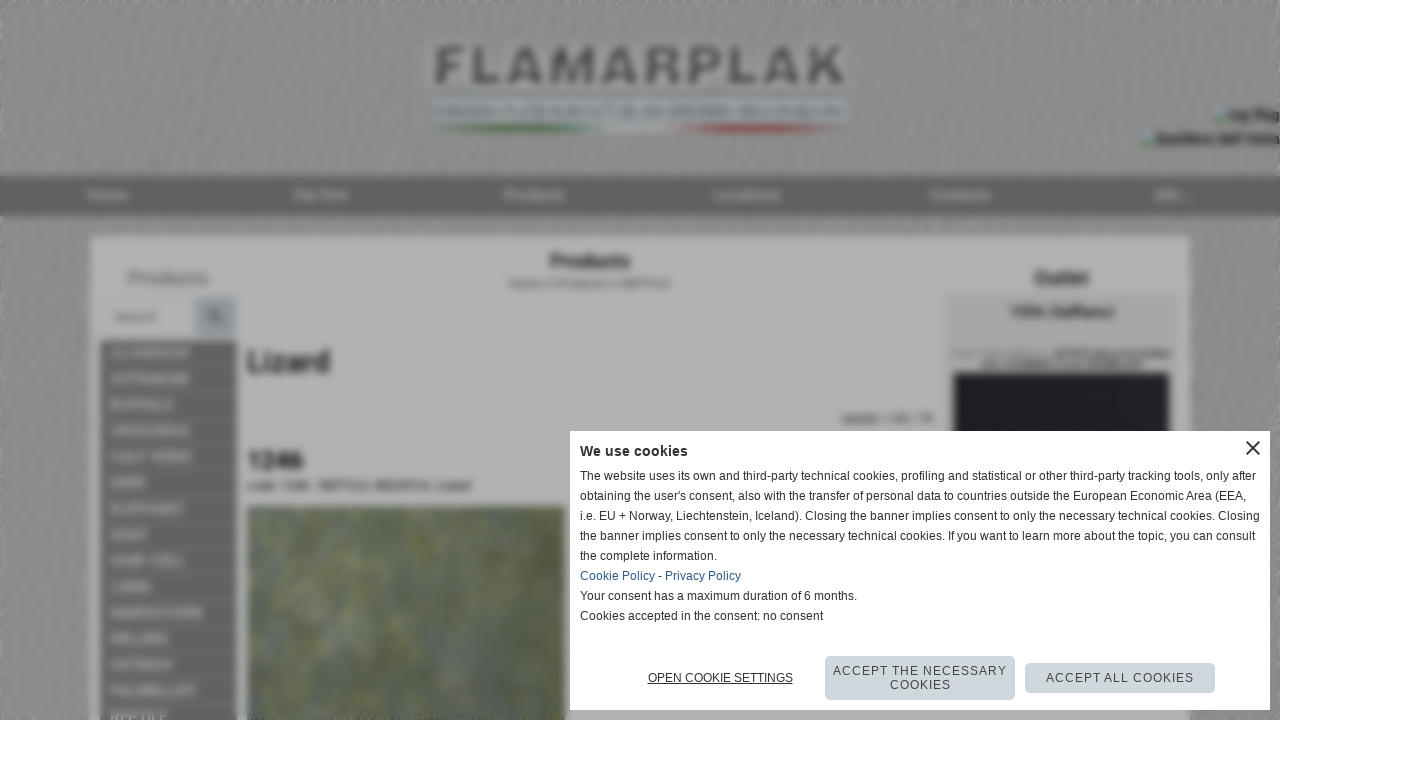

--- FILE ---
content_type: text/html; charset=UTF-8
request_url: https://www.english.flamarplak.com/Lizard-1.htm
body_size: 14367
content:
<!-- T. scheda: 0.001 -->
<!DOCTYPE html>
<html lang="en">
<head>
<!-- T. categoriepre: 0.007 -->
<title>Lizard</title>
<meta charset="utf-8">
<meta name="description" content="">
<meta name="keywords" content="Lizard">
<link rel="canonical" href="https://www.english.flamarplak.com/Lizard-1.htm"><meta http-equiv="Content-Security-Policy" content="upgrade-insecure-requests">
<meta property="og:author" content="www.english.flamarplak.com">
<meta property="og:publisher" content="www.sitoper.it">
<meta name="generator" content="www.sitoper.it">
<link rel="alternate" hreflang="it" href="http://www.flamarplak.com" />
<meta name="robots" content="max-snippet:-1,max-image-preview:standard,max-video-preview:30">
<!-- CODICE HEAD AGGIUNTIVO -->
<script>
	var gaJsHost = (("https:" == document.location.protocol) ? "https://ssl." : "http://www.");
	document.write(unescape("%3Cscript src='" + gaJsHost + "google-analytics.com/ga.js' type='text/javascript'%3E%3C/script%3E"));
</script>
<script data-cookiecategory="statistics" type="text/plain">
	var pageTracker = _gat._getTracker("UA-15103433-4");
	pageTracker._initData();
	pageTracker._trackPageview();
</script>
<!-- FINE CODICE HEAD AGGIUNTIVO -->

<link rel="stylesheet preload" as="style" type="text/css" href="https://www.english.flamarplak.com/fonts/material-icons/material-icons.css">
<link rel="stylesheet preload" as="style" type="text/css" href="https://www.server174.h725.net/fonts/open-sans/open-sans.css">
<link rel="stylesheet preload" as="style" type="text/css" href="https://www.server174.h725.net/fonts/pontano-sans/pontano-sans.css">
<link rel="stylesheet preload" as="style" type="text/css" href="https://www.server174.h725.net/fonts/roboto/roboto.css">
	
<link href="https://www.english.flamarplak.com/css_personali/cachestile_ridotta1_larga1_ridotta2_1339.css" rel="stylesheet" type="text/css" media="all">
<meta name="viewport" content="width=device-width, initial-scale=1.0">
<meta name="format-detection" content="telephone=no">

		
<style>

			
	/* sfondo singolo */
	@media all and (min-width: 1000px) {
		body {
		    background-image: url("https://www.english.flamarplak.com/foto/grandi/fondo-famar4a.jpg") !important;
		    background-attachment: fixed !important;
		    background-position: top center !important;
		    background-repeat: repeat !important;
		    background-size: auto !important;
		    background-color: transparent !important;
		}
	}
</style>
<script src="https://www.english.flamarplak.com/js/jquery.js"></script>
<script src="https://www.english.flamarplak.com/js/datatimepicker/jquery.ui.timepicker.js?v=0.3.2" defer></script>
<link href="https://www.english.flamarplak.com/js/datatimepicker/jquery.ui.timepicker.css?v=0.3.2" rel="stylesheet" type="text/css"/>
<script src="https://www.english.flamarplak.com/js/jquery.ui.core.js"></script>
<script src="https://www.english.flamarplak.com/js/datatimepicker/jquery.ui.datepicker.js" defer></script>
<link rel="stylesheet" href="https://www.english.flamarplak.com/js/jquery-ui.css">

<script src="https://www.english.flamarplak.com/js/libvarie.js?lu=16122025104722"></script>
<script src="https://www.english.flamarplak.com/js/cookie/cookie.php?lu=16122025104722" defer></script>
<script src="https://www.english.flamarplak.com/js/defer.php?lu=16122025104722" defer></script>
<script src="https://www.english.flamarplak.com/js/menu.php?lu=16122025104722" defer></script>
<script src="https://www.english.flamarplak.com/js/carrello.php?lu=16122025104722" defer></script>

<link rel="stylesheet preload" as="style" type="text/css" href="https://www.english.flamarplak.com/js/slideshow/slideshow_css.php?lu=16122025104722">
<script src="https://www.english.flamarplak.com/js/slideshow/slideshow_js.php?lu=16122025104722" defer></script>

<link rel="stylesheet preload" as="style" type="text/css" href="https://www.english.flamarplak.com/js/slideshow2.0/slideshow_css.php?lu=16122025104722">
<script src="https://www.english.flamarplak.com/js/slideshow2.0/slideshow_js.php?lu=16122025104722" defer></script>

<link rel="stylesheet preload" as="style" type="text/css" href="https://www.english.flamarplak.com/js/calendario/calendario.css?lu=16122025104722">
<script src="https://www.english.flamarplak.com/js/calendario/calendario.js?lu=16122025104722" defer></script>

<link rel="stylesheet preload" as="style" type="text/css" href="https://www.english.flamarplak.com/js/boxscorrimento/boxscorrimento_css.php">
<script src="https://www.english.flamarplak.com/js/boxscorrimento/boxscorrimento_js.php?lu=16122025104722" defer></script>

<link rel="stylesheet preload" as="style" type="text/css" href="https://www.english.flamarplak.com/lightbox/lightbox_css.php?lu=16122025104722">
<script src="https://www.english.flamarplak.com/lightbox/lightbox.js?lu=16122025104722" defer></script>

<script src="https://www.english.flamarplak.com/js/inviaamico/inviaamico.js?lu=16122025104722" defer></script>

<!--Per rendere il sistema dei video di sfondo funzionante anche su explorer NON ELIMINARE LACIARE COSI-->
<!--[if lt IE 9]>
<script>
document.createElement('video');
</script>
<![endif]-->


<!-- NON SONO UN MODELLO -->	<script>
		var $jQCheckCampoAggiuntivo = jQuery.noConflict();
		
		$jQCheckCampoAggiuntivo(document).ready(function (index){
			
			$jQCheckCampoAggiuntivo("form[id^='moduloOrdine']").submit(function(index) {
				
				var selettore=$jQCheckCampoAggiuntivo(this).attr('id');
				var array=selettore.split('moduloOrdine');
				var trovate2=true;
				var patternemail = new RegExp(/^(("[\w-+\s]+")|([\w-+]+(?:\.[\w-+]+)*)|("[\w-+\s]+")([\w-+]+(?:\.[\w-+]+)*))(@((?:[\w-+]+\.)*\w[\w-+]{0,66})\.([a-z]{2,6}(?:\.[a-z]{2})?)$)|(@\[?((25[0-5]\.|2[0-4][\d]\.|1[\d]{2}\.|[\d]{1,2}\.))((25[0-5]|2[0-4][\d]|1[\d]{2}|[\d]{1,2})\.){2}(25[0-5]|2[0-4][\d]|1[\d]{2}|[\d]{1,2})\]?$)/i);
				var patterndate = new RegExp(/(?:0[1-9]|[12][0-9]|3[01])\/(?:0[1-9]|1[0-2])\/(?:19|20\d{2})/);
				
				$jQCheckCampoAggiuntivo("#moduloOrdine"+array[1]+" div[id^='ordinedatoaggiuntivovis_']").each(function (index, value) { 
					
					if(
						(!$jQCheckCampoAggiuntivo(this).find('input').val() || $jQCheckCampoAggiuntivo(this).find('input').val()=='undefined') && 
						(!$jQCheckCampoAggiuntivo(this).find('select').val() || $jQCheckCampoAggiuntivo(this).find('select').val()=='undefined') && 
						(!$jQCheckCampoAggiuntivo(this).find('textarea').val() || $jQCheckCampoAggiuntivo(this).find('textarea').val()=='undefined')
					)
					{
						trovate2=false;
					}
					else
					{
						//controllo i dati inseriti se email o data
						if($jQCheckCampoAggiuntivo(this).find('input').attr("id"))
						{
							var tipocampo = $jQCheckCampoAggiuntivo(this).find('input').attr("id").split('_');
							if(tipocampo[0]=='campoemail') 
							{
								if(!patternemail.test( $jQCheckCampoAggiuntivo(this).find('input').val() ))
								{
									trovate2=false;
								}								
							}
							else if(tipocampo[0]=='campodata')
							{
								if(!patterndate.test( $jQCheckCampoAggiuntivo(this).find('input').val() ))
								{
									trovate2=false;
								}
							}
						}						
					}													
				});
				
				if(!trovate2)
					{
					$jQCheckCampoAggiuntivo("#moduloOrdine"+array[1]+" #avvisocampiaggiuntivicomprasubito"+array[1]).show();
					return false;
					}
				else
					{
					$jQCheckCampoAggiuntivo("#moduloOrdine"+array[1]+" #avvisocampiaggiuntivicomprasubito"+array[1]).hide();
					}
			});
		});
	</script>
	
	
<script>	    
	var $jQTranslateMobile = jQuery.noConflict();	
	
	$jQTranslateMobile(document).ready(function () {
			//console.log("jQTranslate")
			//mobile
            $jQTranslateMobile("#cambialinguamobile").bind("change", function () {
            	console.log($jQTranslateMobile("option:selected", this).attr("data-lang"))
            	
                if($jQTranslateMobile("option:selected", this).attr("data-lang"))
                	{
                	var value = $jQTranslateMobile("option:selected", this).attr("data-lang"); 
                
                	updateLanguage(value);
                	}
                else
                	{
                	var url = $jQTranslateMobile("option:selected", this).attr("data-url"); 
                	
                	location =url;
                	} 
            });
     });
</script>	
	
<style>

</style>
<!-- foglio stampa -->
<link rel="stylesheet" href="https://www.english.flamarplak.com/css/stampa.css" media="print"> 

<!-- T. intestazionecss: 0.008 -->
	<script>
// Don\'t automatically load content on scroll, require user to click the link instead

var $jQLista = jQuery.noConflict();
$jQLista(function () {
		
	$jQLista("#paginazione-paginaattuale" ).val(1);//annullo la varibile, altrimenti nel torna indietro resta settata e non funziona più la paginazione
	$jQLista("form[id='paginazione'] #pagina").val(''); //annullo la varibile, altrimenti nel torna indietro resta settata e non funziona più la paginazione	
	
	
	if(1==4)
		{
		$jQLista( "#paginazione-altririsultati" ).hide();	
		}
		
	$jQLista("#paginazione-altririsultati").click(function() {
		
		paginazioneLazy();
		});	
});

function paginazioneLazy()
	{	
	$jQLista.post("https://www.english.flamarplak.com/categorie.php", {"azione":"unset_variabili_paginazione"}, function(response){
		
			
		$jQLista( "#paginazione-loading" ).html('<img src="/img/loading.gif" alt="loading...">');
		$jQLista( "#paginazione-altririsultati" ).hide();	
				
		var pagina=parseInt($jQLista( "#paginazione-paginaattuale" ).val())+1;
		
		$jQLista("form[id='paginazione'] #pagina").val(pagina)
		
		var form = $jQLista("form[id='paginazione']");
		var method = form.attr("method");
		var url = "categorie_query_iniziali.php";
		var data = form.serialize()+'&paginapartenza=/Lizard-1.htm&tp=jq'; /* tp sta per tipo paginazione = jq (jquery) | null */
		
		$jQLista.ajax({
			type: method,			
			url: url, 
			data: data,		
		//datatype: "json",	
			success: function(response) {	
				
			//var data = $jQLista.parseJSON(response);
				//alert(data.oggetti)
				$jQLista( "#paginazione-paginaattuale" ).val(pagina);
							
										$jQLista( ".pag00 .pag02:last" ).after(response);
														
				InizializzazioneInviaAmico();
												
				var indice=0;
				var duration=0;
				
				while(indice<20)
					{
					//$jQLista("#lazyLoadingElenco"+indice).delay(1000).fadeIn(1000);
					
					$jQLista(".lazyLoadingElenco"+indice).delay(duration).hide().fadeIn(500);
					duration+=200;
					indice++;
					}
				
				indice=0;
				while(indice<20)
					{
					$jQLista(".lazyLoadingElenco"+indice).removeClass("lazyLoadingElenco"+indice)
					indice++;
					}
				
				var minR=(pagina-1)*20;
				var finoa=(minR+20);
				
				if(finoa>79)
					{
					finoa=79;	
					}
				
				$jQLista(".paginazione-num-risultati").html("results: 1-"+finoa+" / 79");
				$jQLista( "#paginazione-loading" ).html('');
				//$jQLista( "#paginazione-altririsultati" ).show();	
				
				
				if(pagina<4)
					{
					$jQLista( "#paginazione-altririsultati" ).delay(200*20).show();					
					}
					
								
				PopUpAvvisaDisponibile();
				
				InitPreferitiDesideri();
				}
			});			
		}); 
	}
</script>
	</head>

<body id="catalogo-elenco-oggetti">
	<a href="#contenuto-main" class="skip-link">Skip to main content</a>
<!-- inizio oggetti liberi body --><!-- fine oggetti liberi body -->
<div id="sfondo-sito">
<div id="data-ora">18 Dicembre 2025</div>


	<div id="accessoriofisso01"></div><div id="accessoriofisso02"></div><div id="accessorio-iniziosito"></div>
<aside id="bandierine-contenitore">        
    <ul><li class="bandierine-pulsante"><a href="https://www.english.flamarplak.com/" title="visit website" rel="nofollow"><img src="/img/testa_inglese.png" alt="ing flag" width="31" height="31"></a></li><li class="bandierine-pulsante"><a href="http://www.flamarplak.com" title="visita il sito internet" rel="nofollow"><img src="/img/testa_italiano.png" alt="bandiera dell&acute;Italia" width="31" height="31"></a></li>
    </ul>
</aside>
	<header id="testa" role="banner">
	    <div id="testa-interna"><!-- inizio oggetti liberi testa -->
<!-- fine oggetti liberi testa --><!-- no cache -->
<div class="box-generico ridotto "  id="box13">    
    <div class="boxContenuto">
		<div class="tab01 tab-nudo"><div class="contenitore-tab02">
			<div class="tab02 tab-nudo"><div class="tab02-area-foto"><div class="immagine align-center"><span class="nascosto">[</span><a href="http://www.english.flamarplak.com/" title="http://www.english.flamarplak.com/"><img src="/foto/grandi/testaflamar-engl--2.png" sizes="(min-width: 2200px) 2200px, 100vw" srcset="/foto/grandi/testaflamar-engl--2.png 2200w" alt="" width="2200" height="300"></a><span class="nascosto">]</span>
				<input name="w_immagine_box" id="w_immagine_box_spec_13_1" type="hidden" value="2200">
				<input name="h_immagine_box" id="h_immagine_box_spec_13_1" type="hidden" value="300">
				</div></div>
				</div></div>
		</div>  
    	</div>
</div><!-- T. box 13: 0.002 --><!-- no cache --><!-- menu: 1 | eredita: no | chi eredita:  | tipo: orizzontale -->
	<div id="ancora-menu-orizzontale1-14"></div>
	<nav class="menu-orizzontale menu-orizzontale-con-blocco" id="menu-orizzontale1-14" style="z-index: 99" data-tipoMenu="orizzontale">
		<div class="menu-orizzontale-riga">
			<ul><li class="menu-orizzontale-tasto">
	<a href="https://www.english.flamarplak.com/" title="Home" data-urlPulsante="" data-moduloPulsante="homepage">Home</a>
</li><li class="menu-orizzontale-tasto">
	<a href="htm.htm" title="Our firm" data-urlPulsante="pagine.php?pagina=43" data-moduloPulsante="pagine_aggiuntive">Our firm</a>
</li><li class="menu-orizzontale-tasto">
	<a href="Products.htm" title="Products" data-urlPulsante="categorie.php?modulo_attuale=catalogo" data-moduloPulsante="catalogo">Products</a>
</li><li class="menu-orizzontale-tasto">
	<a href="Locations.htm" title="Locations" data-urlPulsante="pagine.php?pagina=42" data-moduloPulsante="pagine_aggiuntive">Locations</a>
</li><li class="menu-orizzontale-tasto">
	<a href="https://www.english.flamarplak.com/Contact.htm" title="Contact" data-urlPulsante="Contact.htm" data-moduloPulsante="">Contacts</a>
</li><li class="menu-orizzontale-tasto">
	<a href="news-1.htm" title="News" data-urlPulsante="categorie.php?modulo_attuale=news" data-moduloPulsante="news">Info...</a>
</li>
				</ul>
			</div>
		</nav><!-- T. menu 14 parziale1: 0.000 | parziale2: 0.002 --><!-- T. menu 14: 0.002 -->		
	    <!-- CHIUSURA DI testa-interna -->
		</div>
	<!-- CHIUSURA DI testa -->
	</header>
	
	<div id="accessorio-iniziocontenuti"></div>
<div id="corpo-contenitore">
<div id="corpo-contenuto-paginainterna">

	
				<div id="menu"><!-- no cache --><!-- menu: 5 | eredita: no | chi eredita:  | tipo: verticale -->
<nav id="menu-verticale-nav5-1" class="menu-verticale-box mv-scatola" data-tipoMenu="verticale">
	<div class="mv-testa">Products</div>
	<div class="mv-corpo">
		<div class="mv-cerca-corpo">	
			<form action="categorie.php" method="get" name="ricerca_catalogo">
				<div>
					<input name="parola_cerca" id="parola_cercacatalogo" type="text" placeholder="Search" autocomplete="off">				
					<input name="modulo_attuale" id="modulo_attualecatalogo" value="catalogo" type="hidden">
					<input name="azione" id="azionecatalogo" value="cercaspec" type="hidden">
					<input name="tipo" id="tipocatalogo" value="parola" type="hidden">				
					<input name="submit" type="submit" value="search" class="submit-cerca notranslate" title="Search">
				</div>
			</form>		
		</div>
				<div class="mv-link01-corpo">
					<a href="ALUMINUM.htm" title="ALUMINUM" data-urlPulsante="categorie.php?categoria=115" data-moduloPulsante="catalogo">ALUMINUM</a>
				</div>
				<div class="mv-link01-corpo">
					<a href="ASTRAKAN.htm" title="ASTRAKAN" data-urlPulsante="categorie.php?categoria=10" data-moduloPulsante="catalogo"><strong>ASTRAKAN</strong></a>
				</div>
				<div class="mv-link01-corpo">
					<a href="BUFFALO.htm" title="BUFFALO" data-urlPulsante="categorie.php?categoria=11" data-moduloPulsante="catalogo"><strong>BUFFALO</strong></a>
				</div>
				<div class="mv-link01-corpo">
					<a href="CROCODILE.htm" title="CROCODILE" data-urlPulsante="categorie.php?categoria=15" data-moduloPulsante="catalogo"><strong>CROCODILE</strong></a>
				</div>
				<div class="mv-link01-corpo">
					<a href="CALF-VEINS.htm" title="CALF VEINS" data-urlPulsante="categorie.php?categoria=27" data-moduloPulsante="catalogo"><strong>CALF VEINS</strong></a>
				</div>
				<div class="mv-link01-corpo">
					<a href="DEER.htm" title="DEER" data-urlPulsante="categorie.php?categoria=13" data-moduloPulsante="catalogo"><strong>DEER</strong></a>
				</div>
				<div class="mv-link01-corpo">
					<a href="ELEPHANT.htm" title="ELEPHANT" data-urlPulsante="categorie.php?categoria=16" data-moduloPulsante="catalogo"><strong>ELEPHANT</strong></a>
				</div>
				<div class="mv-link01-corpo">
					<a href="GOAT.htm" title="GOAT" data-urlPulsante="categorie.php?categoria=12" data-moduloPulsante="catalogo"><strong>GOAT</strong></a>
				</div>
				<div class="mv-link01-corpo">
					<a href="HAIR-CELL.htm" title="HAIR-CELL" data-urlPulsante="categorie.php?categoria=28" data-moduloPulsante="catalogo"><strong>HAIR-CELL</strong></a>
				</div>
				<div class="mv-link01-corpo">
					<a href="LAMA.htm" title="LAMA" data-urlPulsante="categorie.php?categoria=22" data-moduloPulsante="catalogo"><strong>LAMA</strong></a>
				</div>
				<div class="mv-link01-corpo">
					<a href="MAROCCHINI.htm" title="MAROCCHINI" data-urlPulsante="categorie.php?categoria=19" data-moduloPulsante="catalogo"><strong>MAROCCHINI</strong></a>
				</div>
				<div class="mv-link01-corpo">
					<a href="MILLING.htm" title="MILLING" data-urlPulsante="categorie.php?categoria=9" data-moduloPulsante="catalogo"><strong>MILLING</strong></a>
				</div>
				<div class="mv-link01-corpo">
					<a href="OSTRICH.htm" title="OSTRICH" data-urlPulsante="categorie.php?categoria=24" data-moduloPulsante="catalogo"><strong>OSTRICH</strong></a>
				</div>
				<div class="mv-link01-corpo">
					<a href="PALMELLATI.htm" title="PALMELLATI" data-urlPulsante="categorie.php?categoria=20" data-moduloPulsante="catalogo"><strong>PALMELLATI</strong></a>
				</div>
				<div class="mv-link01-corpo">
					<a href="REPTILE.htm" title="REPTILE" data-urlPulsante="categorie.php?categoria=23" data-moduloPulsante="catalogo"><strong>REPTILE</strong></a>
				</div>
				<div class="mv-link01-corpo">
					<a href="SEAL.htm" title="SEAL" data-urlPulsante="categorie.php?categoria=17" data-moduloPulsante="catalogo"><strong>SEAL</strong></a>
				</div>
				<div class="mv-link01-corpo">
					<a href="TORTOISE.htm" title="TORTOISE" data-urlPulsante="categorie.php?categoria=25" data-moduloPulsante="catalogo"><strong>TORTOISE</strong></a>
				</div>
				<div class="mv-link01-corpo">
					<a href="VARIOUS.htm" title="VARIOUS" data-urlPulsante="categorie.php?categoria=26" data-moduloPulsante="catalogo"><strong>VARIOUS</strong></a>
				</div>
				<div class="mv-link01-corpo">
					<a href="WILD-BOAR.htm" title="WILD BOAR" data-urlPulsante="categorie.php?categoria=14" data-moduloPulsante="catalogo"><strong>WILD BOAR</strong></a>
				</div>
				<div class="mv-link01-corpo">
					<a href="WOVEN.htm" title="WOVEN" data-urlPulsante="categorie.php?categoria=18" data-moduloPulsante="catalogo"><strong>WOVEN</strong></a>
				</div>
				<div class="mv-link01-corpo">
					<a href="WRINKLED.htm" title="WRINKLED" data-urlPulsante="categorie.php?categoria=21" data-moduloPulsante="catalogo"><strong>WRINKLED</strong></a>
				</div>
				<div class="mv-link01-corpo">
					<a href="NEGATIVI.htm" title="NEGATIVI" data-urlPulsante="categorie.php?categoria=49" data-moduloPulsante="catalogo">NEGATIVI</a>
				</div>
				<div class="mv-link01-corpo">
					<a href="OUTLET.htm" title="OUTLET" data-urlPulsante="categorie.php?categoria=8" data-moduloPulsante="catalogo">OUTLET ask us for further info</a>
				</div>
				<div class="mv-link01-corpo">
					<a href="CYLINDER.htm" title="CYLINDER" data-urlPulsante="categorie.php?categoria=107" data-moduloPulsante="catalogo">CYLINDER</a>
				</div>
	</div>
		<div class="mv-piede">	
			<a href="Products.htm" title="complete list Products">complete list</a>	
		</div>
</nav><!-- T. menu 1 parziale1: 0.000 | parziale2: 0.003 --><!-- T. menu 1: 0.003 --><!-- no cache --><!-- T. box 4: 0.001 --><!-- no cache --><!-- T. menu 6 parziale1: 0.000 | parziale2: 0.001 --><!-- T. menu 6: 0.001 --></div>	<div id="contenuti" class="categorie-catalogo">
	
<!-- INIZIO ZONA DEI CONTENUTI - CIO CHE CAMBIA, CAMBIA QUI -->
	
<!-- T. prima degli elementi: 0.0805 -->
<!-- TSIP: 0.0022 -->
<!-- TSE: 0.0055 -->
<!-- TSIP: 0.0019 -->
<!-- TSE: 0.0042 -->
<!-- TSIP: 0.0019 -->
<!-- TSE: 0.0043 -->
<!-- TSIP: 0.0019 -->
<!-- TSE: 0.0044 -->
<!-- TSIP: 0.0019 -->
<!-- TSE: 0.0042 -->
<!-- TSIP: 0.0019 -->
<!-- TSE: 0.0042 -->
<!-- TSIP: 0.0019 -->
<!-- TSE: 0.0041 -->
<!-- TSIP: 0.0018 -->
<!-- TSE: 0.0041 -->
<!-- TSIP: 0.0019 -->
<!-- TSE: 0.0042 -->
<!-- TSIP: 0.0019 -->
<!-- TSE: 0.0042 -->
<!-- TSIP: 0.0019 -->
<!-- TSE: 0.0042 -->
<!-- TSIP: 0.0019 -->
<!-- TSE: 0.0042 -->
<!-- TSIP: 0.0018 -->
<!-- TSE: 0.0041 -->
<!-- TSIP: 0.0019 -->
<!-- TSE: 0.0042 -->
<!-- TSIP: 0.0019 -->
<!-- TSE: 0.0041 -->
<!-- TSIP: 0.0018 -->
<!-- TSE: 0.0042 -->
<!-- TSIP: 0.0019 -->
<!-- TSE: 0.0042 -->
<!-- TSIP: 0.0019 -->
<!-- TSE: 0.0042 -->
<!-- TSIP: 0.0021 -->
<!-- TSE: 0.0045 -->
<!-- TSIP: 0.0020 -->
<!-- TSE: 0.0043 -->
<!-- TTIP: 0.0383 -->
<!-- TTE: 0.0856 -->
<!-- T. categorie specifiche template: 0.086 -->
<!-- T. categorie specifiche: 0.124 -->

	<main class="pag00" id="contenuto-main" role="main">
		<div class="pag00-testa">
					<div class="titolo">Products</div>
					<div class="sottotitolo"><a href="https://www.english.flamarplak.com/" title="back to Home">Home</a> &gt; <a href="Products.htm" title="back to Products">Products</a> &gt; <a href="REPTILE.htm" title="back to REPTILE">REPTILE</a></div>
		</div>		
		<div class="pag00-corpo">
<form name="paginazione" id="paginazione" class="aaa" action="categorie.php" method="get">
	<input name="pagina" id="pagina" type="hidden" value="1">
	<input name="categoria" type="hidden" value="48">
	<input name="tipo" id="tipo" type="hidden" value="">
	<input name="parola_cerca" id="parola_cerca" type="hidden" value="">
	<input name="modulo_attuale" id="modulo_attuale" type="hidden" value="catalogo">
	<input name="ordinaPer" id="ordinaPer" type="hidden" value="">
	<input name="filtri" id="filtri" type="hidden" value="">
	<input name="azione" id="azione" type="hidden" value="">
	
	<!-- Questo form è inviato via JavaScript; il pulsante non è necessario -->
	<!-- Pulsante invisibile ma accessibile agli screen reader -->
  	<button type="submit" class="sr-only" disabled aria-hidden="true">Send</button>
</form>
	<section class="pag01">
		<header class="pag01-testa">
			<div class="titolo"><h1>Lizard</h1></div>
		</header>			
		<div class="pag01-corpo"></div>
	</section><div class="box-paginazione">			
				<div class="float-right paginazione-num-risultati">results: 1-20 / 79</div>
				<div class="clear-both"></div></div>
				<div class="categorie-oggetti-elenco">
			<div class="pag02">
			<header class="pag02-testa">
						<div class="titolo"><a href="1246.htm" title="go to1246" class="titololinkato">1246</a>
						</div>
						<div class="sottotitolo"><span class="sottotitolo-codice">code: 1246</span> - <span class="sottotitolo-categorie"><span class="categorianome"><a href="REPTILE.htm" title="REPTILE">REPTILE</a></span>, <span class="categorianome"><a href="NEGATIVI.htm" title="NEGATIVI">NEGATIVI</a></span>, <span class="categorianome"><a href="Lizard-1.htm" title="Lizard">Lizard</a></span></span></div>
			</header>	
				<div class="pag02-corpo">  
						
						<div class="float-left struttura-immagine-sx"><figure class="immagine align-center" ><span class="nascosto">[</span><a href="1246.htm" title="go to1246"><img src="/foto/grandi/1246N.jpg" sizes="(min-width: 562px) 562px, 100vw" srcset="/foto/piccole/1246N.jpg 60w, /foto/grandi/1246N.jpg 562w" alt="" width="562" height="423"></a><span class="nascosto">]</span></figure></div>
						
						<div class="descrizione"><a href="1246.htm" title="go to1246" class="testolinkato">disegno rettile lucertola<BR>- piastra bimetallica<BR> anche in versione negativa<BR><BR><strong>TECHNICAL INFORMATION</strong><BR>rulli: no</a></div>
						<div class="clear-left"></div>
				</div>						
				<footer class="pag02-piede"> 
						
							<div class="continua">													
								<span class="nascosto">[</span>
									<a href="1246.htm" title="go to1246">details</a><span class="nascosto">]</span>					
							</div>
				</footer>	
			</div>
			<div class="pag02">
			<header class="pag02-testa">
						<div class="titolo"><a href="1270.htm" title="go to1270" class="titololinkato">1270</a>
						</div>
						<div class="sottotitolo"><span class="sottotitolo-codice">code: 1270</span> - <span class="sottotitolo-categorie"><span class="categorianome"><a href="REPTILE.htm" title="REPTILE">REPTILE</a></span>, <span class="categorianome"><a href="Lizard-1.htm" title="Lizard">Lizard</a></span></span></div>
			</header>	
				<div class="pag02-corpo">  
						
						<div class="float-left struttura-immagine-sx"><figure class="immagine align-center" ><span class="nascosto">[</span><a href="1270.htm" title="go to1270"><img src="/foto/grandi/1270.jpg" sizes="(min-width: 559px) 559px, 100vw" srcset="/foto/piccole/1270.jpg 60w, /foto/grandi/1270.jpg 559w" alt="" width="559" height="401"></a><span class="nascosto">]</span></figure></div>
						
						<div class="descrizione"><a href="1270.htm" title="go to1270" class="testolinkato"><strong>TECHNICAL INFORMATION</strong><BR>rulli: no</a></div>
						<div class="clear-left"></div>
				</div>						
				<footer class="pag02-piede"> 
						
							<div class="continua">													
								<span class="nascosto">[</span>
									<a href="1270.htm" title="go to1270">details</a><span class="nascosto">]</span>					
							</div>
				</footer>	
			</div>
			<div class="pag02">
			<header class="pag02-testa">
						<div class="titolo"><a href="1299.htm" title="go to1299" class="titololinkato">1299</a>
						</div>
						<div class="sottotitolo"><span class="sottotitolo-codice">code: 1299</span> - <span class="sottotitolo-categorie"><span class="categorianome"><a href="REPTILE.htm" title="REPTILE">REPTILE</a></span>, <span class="categorianome"><a href="Lizard-1.htm" title="Lizard">Lizard</a></span></span></div>
			</header>	
				<div class="pag02-corpo">  
						
						<div class="float-left struttura-immagine-sx"><figure class="immagine align-center" ><span class="nascosto">[</span><a href="1299.htm" title="go to1299"><img src="/foto/grandi/1299.jpg" sizes="(min-width: 541px) 541px, 100vw" srcset="/foto/piccole/1299.jpg 60w, /foto/grandi/1299.jpg 541w" alt="" width="541" height="419"></a><span class="nascosto">]</span></figure></div>
						
						<div class="descrizione"><a href="1299.htm" title="go to1299" class="testolinkato">disegno rettile lucertola<BR>- piastra bimetallica<BR><BR><strong>TECHNICAL INFORMATION</strong><BR>rulli: no</a></div>
						<div class="clear-left"></div>
				</div>						
				<footer class="pag02-piede"> 
						
							<div class="continua">													
								<span class="nascosto">[</span>
									<a href="1299.htm" title="go to1299">details</a><span class="nascosto">]</span>					
							</div>
				</footer>	
			</div>
			<div class="pag02">
			<header class="pag02-testa">
						<div class="titolo"><a href="1382.htm" title="go to1382" class="titololinkato">1382</a>
						</div>
						<div class="sottotitolo"><span class="sottotitolo-codice">code: 1382</span> - <span class="sottotitolo-categorie"><span class="categorianome"><a href="Lizard-1.htm" title="Lizard">Lizard</a></span>, <span class="categorianome"><a href="REPTILE.htm" title="REPTILE">REPTILE</a></span></span></div>
			</header>	
				<div class="pag02-corpo">  
						
						<div class="float-left struttura-immagine-sx"><figure class="immagine align-center" ><span class="nascosto">[</span><a href="1382.htm" title="go to1382"><img src="/foto/grandi/138261.jpg" sizes="(min-width: 1000px) 1000px, 100vw" srcset="/foto/piccole/138261.jpg 170w, /foto/grandi/138261.jpg 1000w" alt="" width="1000" height="794"></a><span class="nascosto">]</span></figure></div>
						
						<div class="descrizione"><a href="1382.htm" title="go to1382" class="testolinkato">disegno rettile lucertola<BR>- piastra bimetallica<BR><BR><strong>TECHNICAL INFORMATION</strong><BR>rulli: no</a></div>
						<div class="clear-left"></div>
				</div>						
				<footer class="pag02-piede"> 
						
							<div class="continua">													
								<span class="nascosto">[</span>
									<a href="1382.htm" title="go to1382">details</a><span class="nascosto">]</span>					
							</div>
				</footer>	
			</div>
			<div class="pag02">
			<header class="pag02-testa">
						<div class="titolo"><a href="1388.htm" title="go to1388" class="titololinkato">1388</a>
						</div>
						<div class="sottotitolo"><span class="sottotitolo-codice">code: 1388</span> - <span class="sottotitolo-categorie"><span class="categorianome"><a href="Lizard-1.htm" title="Lizard">Lizard</a></span>, <span class="categorianome"><a href="NEGATIVI.htm" title="NEGATIVI">NEGATIVI</a></span>, <span class="categorianome"><a href="REPTILE.htm" title="REPTILE">REPTILE</a></span></span></div>
			</header>	
				<div class="pag02-corpo">  
						
						<div class="float-left struttura-immagine-sx"><figure class="immagine align-center" ><span class="nascosto">[</span><a href="1388.htm" title="go to1388"><img src="/foto/grandi/138861.jpg" sizes="(min-width: 1000px) 1000px, 100vw" srcset="/foto/piccole/138861.jpg 170w, /foto/grandi/138861.jpg 1000w" alt="" width="1000" height="792"></a><span class="nascosto">]</span></figure></div>
						
						<div class="descrizione"><a href="1388.htm" title="go to1388" class="testolinkato">disegno rettile lucertola<BR>- piastra bimetallica<BR>- anche in versione negativa<BR><BR><strong>TECHNICAL INFORMATION</strong><BR>rulli: no</a></div>
						<div class="clear-left"></div>
				</div>						
				<footer class="pag02-piede"> 
						
							<div class="continua">													
								<span class="nascosto">[</span>
									<a href="1388.htm" title="go to1388">details</a><span class="nascosto">]</span>					
							</div>
				</footer>	
			</div>
			<div class="pag02">
			<header class="pag02-testa">
						<div class="titolo"><a href="1418.htm" title="go to1418" class="titololinkato">1418</a>
						</div>
						<div class="sottotitolo"><span class="sottotitolo-codice">code: 1418</span> - <span class="sottotitolo-categorie"><span class="categorianome"><a href="Lizard-1.htm" title="Lizard">Lizard</a></span>, <span class="categorianome"><a href="REPTILE.htm" title="REPTILE">REPTILE</a></span></span></div>
			</header>	
				<div class="pag02-corpo">  
						
						<div class="float-left struttura-immagine-sx"><figure class="immagine align-center" ><span class="nascosto">[</span><a href="1418.htm" title="go to1418"><img src="/foto/grandi/1418.jpg" sizes="(min-width: 517px) 517px, 100vw" srcset="/foto/piccole/1418.jpg 60w, /foto/grandi/1418.jpg 517w" alt="" width="517" height="377"></a><span class="nascosto">]</span></figure></div>
						
						<div class="descrizione"><a href="1418.htm" title="go to1418" class="testolinkato">disegno rettile lucertola<BR>- piastra bimetallica<BR><BR><strong>TECHNICAL INFORMATION</strong><BR>rulli: no</a></div>
						<div class="clear-left"></div>
				</div>						
				<footer class="pag02-piede"> 
						
							<div class="continua">													
								<span class="nascosto">[</span>
									<a href="1418.htm" title="go to1418">details</a><span class="nascosto">]</span>					
							</div>
				</footer>	
			</div>
			<div class="pag02">
			<header class="pag02-testa">
						<div class="titolo"><a href="1420.htm" title="go to1420" class="titololinkato">1420</a>
						</div>
						<div class="sottotitolo"><span class="sottotitolo-codice">code: 1420</span> - <span class="sottotitolo-categorie"><span class="categorianome"><a href="Lizard-1.htm" title="Lizard">Lizard</a></span>, <span class="categorianome"><a href="NEGATIVI.htm" title="NEGATIVI">NEGATIVI</a></span>, <span class="categorianome"><a href="REPTILE.htm" title="REPTILE">REPTILE</a></span></span></div>
			</header>	
				<div class="pag02-corpo">  
						
						<div class="float-left struttura-immagine-sx"><figure class="immagine align-center" ><span class="nascosto">[</span><a href="1420.htm" title="go to1420"><img src="/foto/grandi/1420.JPG" sizes="(min-width: 341px) 341px, 100vw" srcset="/foto/piccole/1420.JPG 60w, /foto/grandi/1420.JPG 341w" alt="" width="341" height="256"></a><span class="nascosto">]</span></figure></div>
						
						<div class="descrizione"><a href="1420.htm" title="go to1420" class="testolinkato">disegno rettile lucertola piccola<BR>- piastra bimetallica<BR> anche in versione negativa<BR><BR><strong>TECHNICAL INFORMATION</strong><BR>rulli: no</a></div>
						<div class="clear-left"></div>
				</div>						
				<footer class="pag02-piede"> 
						
							<div class="continua">													
								<span class="nascosto">[</span>
									<a href="1420.htm" title="go to1420">details</a><span class="nascosto">]</span>					
							</div>
				</footer>	
			</div>
			<div class="pag02">
			<header class="pag02-testa">
						<div class="titolo"><a href="1421.htm" title="go to1421" class="titololinkato">1421</a>
						</div>
						<div class="sottotitolo"><span class="sottotitolo-codice">code: 1421</span> - <span class="sottotitolo-categorie"><span class="categorianome"><a href="Lizard-1.htm" title="Lizard">Lizard</a></span>, <span class="categorianome"><a href="REPTILE.htm" title="REPTILE">REPTILE</a></span></span></div>
			</header>	
				<div class="pag02-corpo">  
						
						<div class="float-left struttura-immagine-sx"><figure class="immagine align-center" ><span class="nascosto">[</span><a href="1421.htm" title="go to1421"><img src="/foto/grandi/1421.jpg" sizes="(min-width: 534px) 534px, 100vw" srcset="/foto/piccole/1421.jpg 60w, /foto/grandi/1421.jpg 534w" alt="" width="534" height="398"></a><span class="nascosto">]</span></figure></div>
						
						<div class="descrizione"><a href="1421.htm" title="go to1421" class="testolinkato">disegno rettile lucertola<BR>- piastra bimetallica<BR><BR><strong>TECHNICAL INFORMATION</strong><BR>rulli: no</a></div>
						<div class="clear-left"></div>
				</div>						
				<footer class="pag02-piede"> 
						
							<div class="continua">													
								<span class="nascosto">[</span>
									<a href="1421.htm" title="go to1421">details</a><span class="nascosto">]</span>					
							</div>
				</footer>	
			</div>
			<div class="pag02">
			<header class="pag02-testa">
						<div class="titolo"><a href="1459.htm" title="go to1459" class="titololinkato">1459</a>
						</div>
						<div class="sottotitolo"><span class="sottotitolo-codice">code: 1459</span> - <span class="sottotitolo-categorie"><span class="categorianome"><a href="Lizard-1.htm" title="Lizard">Lizard</a></span>, <span class="categorianome"><a href="REPTILE.htm" title="REPTILE">REPTILE</a></span></span></div>
			</header>	
				<div class="pag02-corpo">  
						
						<div class="float-left struttura-immagine-sx"><figure class="immagine align-center" ><span class="nascosto">[</span><a href="1459.htm" title="go to1459"><img src="/foto/grandi/1459.jpg" sizes="(min-width: 651px) 651px, 100vw" srcset="/foto/piccole/1459.jpg 60w, /foto/grandi/1459.jpg 651w" alt="" width="651" height="450"></a><span class="nascosto">]</span></figure></div>
						
						<div class="descrizione"><a href="1459.htm" title="go to1459" class="testolinkato">disegno rettile lucertola<BR>- piastra bimetallica<BR><BR><strong>TECHNICAL INFORMATION</strong><BR>rulli: no</a></div>
						<div class="clear-left"></div>
				</div>						
				<footer class="pag02-piede"> 
						
							<div class="continua">													
								<span class="nascosto">[</span>
									<a href="1459.htm" title="go to1459">details</a><span class="nascosto">]</span>					
							</div>
				</footer>	
			</div>
			<div class="pag02">
			<header class="pag02-testa">
						<div class="titolo"><a href="1463.htm" title="go to1463" class="titololinkato">1463</a>
						</div>
						<div class="sottotitolo"><span class="sottotitolo-codice">code: 1463</span> - <span class="sottotitolo-categorie"><span class="categorianome"><a href="Lizard-1.htm" title="Lizard">Lizard</a></span>, <span class="categorianome"><a href="REPTILE.htm" title="REPTILE">REPTILE</a></span></span></div>
			</header>	
				<div class="pag02-corpo">  
						
						<div class="float-left struttura-immagine-sx"><figure class="immagine align-center" ><span class="nascosto">[</span><a href="1463.htm" title="go to1463"><img src="/foto/grandi/1463.jpg" sizes="(min-width: 544px) 544px, 100vw" srcset="/foto/piccole/1463.jpg 60w, /foto/grandi/1463.jpg 544w" alt="" width="544" height="401"></a><span class="nascosto">]</span></figure></div>
						
						<div class="descrizione"><a href="1463.htm" title="go to1463" class="testolinkato">disegno rettile lucertola<BR>- piastra bimetallica<BR><BR><strong>TECHNICAL INFORMATION</strong><BR>rulli: no</a></div>
						<div class="clear-left"></div>
				</div>						
				<footer class="pag02-piede"> 
						
							<div class="continua">													
								<span class="nascosto">[</span>
									<a href="1463.htm" title="go to1463">details</a><span class="nascosto">]</span>					
							</div>
				</footer>	
			</div>
			<div class="pag02">
			<header class="pag02-testa">
						<div class="titolo"><a href="1500.htm" title="go to1500" class="titololinkato">1500</a>
						</div>
						<div class="sottotitolo"><span class="sottotitolo-codice">code: 1500</span> - <span class="sottotitolo-categorie"><span class="categorianome"><a href="Lizard-1.htm" title="Lizard">Lizard</a></span>, <span class="categorianome"><a href="Fauna.htm" title="Fauna">Fauna</a></span>, <span class="categorianome"><a href="REPTILE.htm" title="REPTILE">REPTILE</a></span>, <span class="categorianome"><a href="VARIOUS.htm" title="VARIOUS">VARIOUS</a></span></span></div>
			</header>	
				<div class="pag02-corpo">  
						
						<div class="float-left struttura-immagine-sx"><figure class="immagine align-center" ><span class="nascosto">[</span><a href="1500.htm" title="go to1500"><img src="/foto/grandi/1500.jpg" sizes="(min-width: 551px) 551px, 100vw" srcset="/foto/piccole/1500.jpg 60w, /foto/grandi/1500.jpg 551w" alt="" width="551" height="418"></a><span class="nascosto">]</span></figure></div>
						
						<div class="descrizione"><a href="1500.htm" title="go to1500" class="testolinkato">salamandra<BR>- piastra bimetallica<BR><BR><strong>TECHNICAL INFORMATION</strong><BR>rulli: no</a></div>
						<div class="clear-left"></div>
				</div>						
				<footer class="pag02-piede"> 
						
							<div class="continua">													
								<span class="nascosto">[</span>
									<a href="1500.htm" title="go to1500">details</a><span class="nascosto">]</span>					
							</div>
				</footer>	
			</div>
			<div class="pag02">
			<header class="pag02-testa">
						<div class="titolo"><a href="1507.htm" title="go to1507" class="titololinkato">1507</a>
						</div>
						<div class="sottotitolo"><span class="sottotitolo-codice">code: 1507</span> - <span class="sottotitolo-categorie"><span class="categorianome"><a href="Lizard-1.htm" title="Lizard">Lizard</a></span>, <span class="categorianome"><a href="Fauna.htm" title="Fauna">Fauna</a></span>, <span class="categorianome"><a href="REPTILE.htm" title="REPTILE">REPTILE</a></span>, <span class="categorianome"><a href="VARIOUS.htm" title="VARIOUS">VARIOUS</a></span></span></div>
			</header>	
				<div class="pag02-corpo">  
						
						<div class="float-left struttura-immagine-sx"><figure class="immagine align-center" ><span class="nascosto">[</span><a href="1507.htm" title="go to1507"><img src="/foto/grandi/1507.jpg" sizes="(min-width: 515px) 515px, 100vw" srcset="/foto/piccole/1507.jpg 60w, /foto/grandi/1507.jpg 515w" alt="" width="515" height="438"></a><span class="nascosto">]</span></figure></div>
						
						<div class="descrizione"><a href="1507.htm" title="go to1507" class="testolinkato">salamandra<BR>- piastra bimetallica<BR><BR><strong>TECHNICAL INFORMATION</strong><BR>rulli: no</a></div>
						<div class="clear-left"></div>
				</div>						
				<footer class="pag02-piede"> 
						
							<div class="continua">													
								<span class="nascosto">[</span>
									<a href="1507.htm" title="go to1507">details</a><span class="nascosto">]</span>					
							</div>
				</footer>	
			</div>
			<div class="pag02">
			<header class="pag02-testa">
						<div class="titolo"><a href="1511.htm" title="go to1511" class="titololinkato">1511</a>
						</div>
						<div class="sottotitolo"><span class="sottotitolo-codice">code: 1511</span> - <span class="sottotitolo-categorie"><span class="categorianome"><a href="Lizard-1.htm" title="Lizard">Lizard</a></span>, <span class="categorianome"><a href="REPTILE.htm" title="REPTILE">REPTILE</a></span></span></div>
			</header>	
				<div class="pag02-corpo">  
						
						<div class="float-left struttura-immagine-sx"><figure class="immagine align-center" ><span class="nascosto">[</span><a href="1511.htm" title="go to1511"><img src="/foto/grandi/1511.jpg" sizes="(min-width: 537px) 537px, 100vw" srcset="/foto/piccole/1511.jpg 60w, /foto/grandi/1511.jpg 537w" alt="" width="537" height="390"></a><span class="nascosto">]</span></figure></div>
						
						<div class="descrizione"><a href="1511.htm" title="go to1511" class="testolinkato">disegno rettile lucertola<BR>- piastra bimetallica<BR><BR><strong>TECHNICAL INFORMATION</strong><BR>rulli: no</a></div>
						<div class="clear-left"></div>
				</div>						
				<footer class="pag02-piede"> 
						
							<div class="continua">													
								<span class="nascosto">[</span>
									<a href="1511.htm" title="go to1511">details</a><span class="nascosto">]</span>					
							</div>
				</footer>	
			</div>
			<div class="pag02">
			<header class="pag02-testa">
						<div class="titolo"><a href="1512.htm" title="go to1512" class="titololinkato">1512</a>
						</div>
						<div class="sottotitolo"><span class="sottotitolo-codice">code: 1512</span> - <span class="sottotitolo-categorie"><span class="categorianome"><a href="Lizard-1.htm" title="Lizard">Lizard</a></span>, <span class="categorianome"><a href="REPTILE.htm" title="REPTILE">REPTILE</a></span></span></div>
			</header>	
				<div class="pag02-corpo">  
						
						<div class="float-left struttura-immagine-sx"><figure class="immagine align-center" ><span class="nascosto">[</span><a href="1512.htm" title="go to1512"><img src="/foto/grandi/1512.jpg" sizes="(min-width: 596px) 596px, 100vw" srcset="/foto/piccole/1512.jpg 60w, /foto/grandi/1512.jpg 596w" alt="" width="596" height="445"></a><span class="nascosto">]</span></figure></div>
						
						<div class="descrizione"><a href="1512.htm" title="go to1512" class="testolinkato">disegno rettile lucertola<BR>- piastra bimetallica<BR><BR><strong>TECHNICAL INFORMATION</strong><BR>rulli: no</a></div>
						<div class="clear-left"></div>
				</div>						
				<footer class="pag02-piede"> 
						
							<div class="continua">													
								<span class="nascosto">[</span>
									<a href="1512.htm" title="go to1512">details</a><span class="nascosto">]</span>					
							</div>
				</footer>	
			</div>
			<div class="pag02">
			<header class="pag02-testa">
						<div class="titolo"><a href="1514.htm" title="go to1514" class="titololinkato">1514</a>
						</div>
						<div class="sottotitolo"><span class="sottotitolo-codice">code: 1514</span> - <span class="sottotitolo-categorie"><span class="categorianome"><a href="Lizard-1.htm" title="Lizard">Lizard</a></span>, <span class="categorianome"><a href="REPTILE.htm" title="REPTILE">REPTILE</a></span></span></div>
			</header>	
				<div class="pag02-corpo">  
						
						<div class="float-left struttura-immagine-sx"><figure class="immagine align-center" ><span class="nascosto">[</span><a href="1514.htm" title="go to1514"><img src="/foto/grandi/1514.jpg" sizes="(min-width: 650px) 650px, 100vw" srcset="/foto/piccole/1514.jpg 60w, /foto/grandi/1514.jpg 650w" alt="" width="650" height="450"></a><span class="nascosto">]</span></figure></div>
						
						<div class="descrizione"><a href="1514.htm" title="go to1514" class="testolinkato">disegno rettile lucertola<BR>- piastra bimetallica<BR><BR><strong>TECHNICAL INFORMATION</strong><BR>rulli: no</a></div>
						<div class="clear-left"></div>
				</div>						
				<footer class="pag02-piede"> 
						
							<div class="continua">													
								<span class="nascosto">[</span>
									<a href="1514.htm" title="go to1514">details</a><span class="nascosto">]</span>					
							</div>
				</footer>	
			</div>
			<div class="pag02">
			<header class="pag02-testa">
						<div class="titolo"><a href="1515.htm" title="go to1515" class="titololinkato">1515</a>
						</div>
						<div class="sottotitolo"><span class="sottotitolo-codice">code: 1515</span> - <span class="sottotitolo-categorie"><span class="categorianome"><a href="Lizard-1.htm" title="Lizard">Lizard</a></span>, <span class="categorianome"><a href="REPTILE.htm" title="REPTILE">REPTILE</a></span></span></div>
			</header>	
				<div class="pag02-corpo">  
						
						<div class="float-left struttura-immagine-sx"><figure class="immagine align-center" ><span class="nascosto">[</span><a href="1515.htm" title="go to1515"><img src="/foto/grandi/1515.jpg" sizes="(min-width: 530px) 530px, 100vw" srcset="/foto/piccole/1515.jpg 60w, /foto/grandi/1515.jpg 530w" alt="" width="530" height="392"></a><span class="nascosto">]</span></figure></div>
						
						<div class="descrizione"><a href="1515.htm" title="go to1515" class="testolinkato">disegno rettile lucertola<BR>- piastra bimetallica<BR><BR><strong>TECHNICAL INFORMATION</strong><BR>rulli: no</a></div>
						<div class="clear-left"></div>
				</div>						
				<footer class="pag02-piede"> 
						
							<div class="continua">													
								<span class="nascosto">[</span>
									<a href="1515.htm" title="go to1515">details</a><span class="nascosto">]</span>					
							</div>
				</footer>	
			</div>
			<div class="pag02">
			<header class="pag02-testa">
						<div class="titolo"><a href="1519.htm" title="go to1519" class="titololinkato">1519</a>
						</div>
						<div class="sottotitolo"><span class="sottotitolo-codice">code: 1519</span> - <span class="sottotitolo-categorie"><span class="categorianome"><a href="Lizard-1.htm" title="Lizard">Lizard</a></span>, <span class="categorianome"><a href="REPTILE.htm" title="REPTILE">REPTILE</a></span></span></div>
			</header>	
				<div class="pag02-corpo">  
						
						<div class="float-left struttura-immagine-sx"><figure class="immagine align-center" ><span class="nascosto">[</span><a href="1519.htm" title="go to1519"><img src="/foto/grandi/1519.jpg" sizes="(min-width: 650px) 650px, 100vw" srcset="/foto/piccole/1519.jpg 60w, /foto/grandi/1519.jpg 650w" alt="" width="650" height="450"></a><span class="nascosto">]</span></figure></div>
						
						<div class="descrizione"><a href="1519.htm" title="go to1519" class="testolinkato">disegno rettile lucertola<BR>- piastra bimetallica<BR><BR><strong>TECHNICAL INFORMATION</strong><BR>rulli: no</a></div>
						<div class="clear-left"></div>
				</div>						
				<footer class="pag02-piede"> 
						
							<div class="continua">													
								<span class="nascosto">[</span>
									<a href="1519.htm" title="go to1519">details</a><span class="nascosto">]</span>					
							</div>
				</footer>	
			</div>
			<div class="pag02">
			<header class="pag02-testa">
						<div class="titolo"><a href="1526.htm" title="go to1526" class="titololinkato">1526</a>
						</div>
						<div class="sottotitolo"><span class="sottotitolo-codice">code: 1526</span> - <span class="sottotitolo-categorie"><span class="categorianome"><a href="Lizard-1.htm" title="Lizard">Lizard</a></span>, <span class="categorianome"><a href="Fauna.htm" title="Fauna">Fauna</a></span>, <span class="categorianome"><a href="REPTILE.htm" title="REPTILE">REPTILE</a></span>, <span class="categorianome"><a href="VARIOUS.htm" title="VARIOUS">VARIOUS</a></span></span></div>
			</header>	
				<div class="pag02-corpo">  
						
						<div class="float-left struttura-immagine-sx"><figure class="immagine align-center" ><span class="nascosto">[</span><a href="1526.htm" title="go to1526"><img src="/foto/grandi/1526.jpg" sizes="(min-width: 535px) 535px, 100vw" srcset="/foto/piccole/1526.jpg 60w, /foto/grandi/1526.jpg 535w" alt="" width="535" height="401"></a><span class="nascosto">]</span></figure></div>
						
						<div class="descrizione"><a href="1526.htm" title="go to1526" class="testolinkato">salamandra, rospo<BR>- piastra bimetallica<BR><BR><strong>TECHNICAL INFORMATION</strong><BR>rulli: no</a></div>
						<div class="clear-left"></div>
				</div>						
				<footer class="pag02-piede"> 
						
							<div class="continua">													
								<span class="nascosto">[</span>
									<a href="1526.htm" title="go to1526">details</a><span class="nascosto">]</span>					
							</div>
				</footer>	
			</div>
			<div class="pag02">
			<header class="pag02-testa">
						<div class="titolo"><a href="1559.htm" title="go to1559" class="titololinkato">1559</a>
						</div>
						<div class="sottotitolo"><span class="sottotitolo-codice">code: 1559</span> - <span class="sottotitolo-categorie"><span class="categorianome"><a href="Lizard-1.htm" title="Lizard">Lizard</a></span>, <span class="categorianome"><a href="REPTILE.htm" title="REPTILE">REPTILE</a></span></span></div>
			</header>	
				<div class="pag02-corpo">  
						
						<div class="float-left struttura-immagine-sx"><figure class="immagine align-center" ><span class="nascosto">[</span><a href="1559.htm" title="go to1559"><img src="/foto/grandi/1559.JPG" sizes="(min-width: 598px) 598px, 100vw" srcset="/foto/piccole/1559.JPG 60w, /foto/grandi/1559.JPG 598w" alt="" width="598" height="412"></a><span class="nascosto">]</span></figure></div>
						
						<div class="descrizione"><a href="1559.htm" title="go to1559" class="testolinkato">disegno rettile lucertola<BR>- piastra bimetallica<BR><BR><strong>TECHNICAL INFORMATION</strong><BR>rulli: no</a></div>
						<div class="clear-left"></div>
				</div>						
				<footer class="pag02-piede"> 
						
							<div class="continua">													
								<span class="nascosto">[</span>
									<a href="1559.htm" title="go to1559">details</a><span class="nascosto">]</span>					
							</div>
				</footer>	
			</div>
			<div class="pag02">
			<header class="pag02-testa">
						<div class="titolo"><a href="1565.htm" title="go to1565" class="titololinkato">1565</a>
						</div>
						<div class="sottotitolo"><span class="sottotitolo-codice">code: 1565</span> - <span class="sottotitolo-categorie"><span class="categorianome"><a href="Lizard-1.htm" title="Lizard">Lizard</a></span>, <span class="categorianome"><a href="REPTILE.htm" title="REPTILE">REPTILE</a></span></span></div>
			</header>	
				<div class="pag02-corpo">  
						
						<div class="float-left struttura-immagine-sx"><figure class="immagine align-center" ><span class="nascosto">[</span><a href="1565.htm" title="go to1565"><img src="/foto/grandi/1565.jpg" sizes="(min-width: 514px) 514px, 100vw" srcset="/foto/piccole/1565.jpg 60w, /foto/grandi/1565.jpg 514w" alt="" width="514" height="371"></a><span class="nascosto">]</span></figure></div>
						
						<div class="descrizione"><a href="1565.htm" title="go to1565" class="testolinkato">disegno rettile lucertola<BR>- piastra bimetallica<BR><BR><strong>TECHNICAL INFORMATION</strong><BR>rulli: no</a></div>
						<div class="clear-left"></div>
				</div>						
				<footer class="pag02-piede"> 
						
							<div class="continua">													
								<span class="nascosto">[</span>
									<a href="1565.htm" title="go to1565">details</a><span class="nascosto">]</span>					
							</div>
				</footer>	
			</div>
				</div>

	<div class="box-paginazione align-center">
		<div id="paginazione-altririsultati">Show more results</div>
		<div id="paginazione-loading"></div>
	</div>
	<!-- PAGINA ATTUALE -->
	<input name="paginazione-paginaattuale" id="paginazione-paginaattuale" type="hidden" value="1">

		</div>	
		</main>	
	
<!-- FINE ZONA DEI CONTENUTI -->
</div>
<div id="colonna-home"><!-- no cache --><!-- T. box 3: 0.001 --><!-- no cache -->
<div class="box-catalogo ridotto "  id="box11">    
    <div class="boxContenuto">
		<div class="tab01">
			<!-- tab01 testa -->
			<header class="tab01-testa">
				<div class="titolo">
					Outlet
				</div>
			</header>
		
			<!-- tab01 corpo -->
			<div class="tab01-corpo">
		<div class="verticale" id="scorrimento11_5000"><div class="tab03-riga">
			<div class="tab03">			
			<!-- tab03 testa -->
			<header class="tab03-testa">
						<div class="titolo"><a href="1006-Saffiano.htm" title="1006 (Saffiano)" class="titololinkato">1006 (Saffiano)</a>
						</div>
						<div class="sottotitolo"><span class="sottotitolo-codice">code: 1006 (Saffiano)</span> - <span class="sottotitolo-categorie"><span class="categorianome"><a href="OUTLET.htm" title="OUTLET ask us for further info">OUTLET ask us for further info</a></span>, <span class="categorianome"><a href="CYLINDER.htm" title="CYLINDER">CYLINDER</a></span>, <span class="categorianome"><a href="Cross.htm" title="Cross">Cross</a></span>, <span class="categorianome"><a href="PALMELLATI.htm" title="PALMELLATI">PALMELLATI</a></span></span></div>
			</header>	
				
				<!-- tab03 corpo -->
				<div class="tab03-corpo">
						<div class="tab03-area-foto"><div class="immagine align-center"><span class="nascosto">[</span><a href="1006-Saffiano.htm" title="1006 (Saffiano)"><img src="/foto/grandi/10066.jpg" sizes="(min-width: 1000px) 1000px, 100vw" srcset="/foto/piccole/10066.jpg 170w, /foto/grandi/10066.jpg 1000w" alt="" width="1000" height="812"></a><span class="nascosto">]</span>
				<input name="w_immagine_box" id="w_immagine_box_spec_11_1261" type="hidden" value="1000">
				<input name="h_immagine_box" id="h_immagine_box_spec_11_1261" type="hidden" value="812">
				</div></div>
				</div>	
				
				<!-- tab03 piede -->					
				<footer class="tab03-piede">
					<div class="continua">
						<span class="nascosto">[</span>
							<a href="1006-Saffiano.htm" title="1006 (Saffiano)">continue</a>						
						<span class="nascosto">]</span>
					</div>
				</footer>
				</div>
				</div>
				<div class="tab03-riga">
			<div class="tab03">			
			<!-- tab03 testa -->
			<header class="tab03-testa">
						<div class="titolo"><a href="1012.htm" title="1012" class="titololinkato">1012</a>
						</div>
						<div class="sottotitolo"><span class="sottotitolo-codice">code: 1012</span> - <span class="sottotitolo-categorie"><span class="categorianome"><a href="BUFFALO.htm" title="BUFFALO">BUFFALO</a></span>, <span class="categorianome"><a href="OUTLET.htm" title="OUTLET ask us for further info">OUTLET ask us for further info</a></span></span></div>
			</header>	
				
				<!-- tab03 corpo -->
				<div class="tab03-corpo">
						<div class="tab03-area-foto"><div class="immagine align-center"><span class="nascosto">[</span><a href="1012.htm" title="1012"><img src="/foto/grandi/1012.jpg" sizes="(min-width: 564px) 564px, 100vw" srcset="/foto/piccole/1012.jpg 60w, /foto/grandi/1012.jpg 564w" alt="" width="564" height="415"></a><span class="nascosto">]</span>
				<input name="w_immagine_box" id="w_immagine_box_spec_11_49" type="hidden" value="564">
				<input name="h_immagine_box" id="h_immagine_box_spec_11_49" type="hidden" value="415">
				</div></div>
				</div>	
				
				<!-- tab03 piede -->					
				<footer class="tab03-piede">
					<div class="continua">
						<span class="nascosto">[</span>
							<a href="1012.htm" title="1012">continue</a>						
						<span class="nascosto">]</span>
					</div>
				</footer>
				</div>
				</div>
				<div class="tab03-riga">
			<div class="tab03">			
			<!-- tab03 testa -->
			<header class="tab03-testa">
						<div class="titolo"><a href="1014.htm" title="1014" class="titololinkato">1014</a>
						</div>
						<div class="sottotitolo"><span class="sottotitolo-codice">code: 1014</span> - <span class="sottotitolo-categorie"><span class="categorianome"><a href="CYLINDER.htm" title="CYLINDER">CYLINDER</a></span>, <span class="categorianome"><a href="Small-Milling.htm" title="Small Milling">Small Milling</a></span>, <span class="categorianome"><a href="MILLING.htm" title="MILLING">MILLING</a></span>, <span class="categorianome"><a href="OUTLET.htm" title="OUTLET ask us for further info">OUTLET ask us for further info</a></span></span></div>
			</header>	
				
				<!-- tab03 corpo -->
				<div class="tab03-corpo">
						<div class="tab03-area-foto"><div class="immagine align-center"><span class="nascosto">[</span><a href="1014.htm" title="1014"><img src="/foto/grandi/1014.jpg" sizes="(min-width: 1000px) 1000px, 100vw" srcset="/foto/piccole/1014.jpg 170w, /foto/grandi/1014.jpg 1000w" alt="" width="1000" height="750"></a><span class="nascosto">]</span>
				<input name="w_immagine_box" id="w_immagine_box_spec_11_1452" type="hidden" value="1000">
				<input name="h_immagine_box" id="h_immagine_box_spec_11_1452" type="hidden" value="750">
				</div></div>
				</div>	
				
				<!-- tab03 piede -->					
				<footer class="tab03-piede">
					<div class="continua">
						<span class="nascosto">[</span>
							<a href="1014.htm" title="1014">continue</a>						
						<span class="nascosto">]</span>
					</div>
				</footer>
				</div>
				</div>
				<div class="tab03-riga">
			<div class="tab03">			
			<!-- tab03 testa -->
			<header class="tab03-testa">
						<div class="titolo"><a href="1015.htm" title="1015" class="titololinkato">1015</a>
						</div>
						<div class="sottotitolo"><span class="sottotitolo-codice">code: 1015</span> - <span class="sottotitolo-categorie"><span class="categorianome"><a href="BUFFALO.htm" title="BUFFALO">BUFFALO</a></span>, <span class="categorianome"><a href="OUTLET.htm" title="OUTLET ask us for further info">OUTLET ask us for further info</a></span></span></div>
			</header>	
				
				<!-- tab03 corpo -->
				<div class="tab03-corpo">
						<div class="tab03-area-foto"><div class="immagine align-center"><span class="nascosto">[</span><a href="1015.htm" title="1015"><img src="/foto/grandi/1015.jpg" sizes="(min-width: 565px) 565px, 100vw" srcset="/foto/piccole/1015.jpg 60w, /foto/grandi/1015.jpg 565w" alt="" width="565" height="405"></a><span class="nascosto">]</span>
				<input name="w_immagine_box" id="w_immagine_box_spec_11_50" type="hidden" value="565">
				<input name="h_immagine_box" id="h_immagine_box_spec_11_50" type="hidden" value="405">
				</div></div>
				</div>	
				
				<!-- tab03 piede -->					
				<footer class="tab03-piede">
					<div class="continua">
						<span class="nascosto">[</span>
							<a href="1015.htm" title="1015">continue</a>						
						<span class="nascosto">]</span>
					</div>
				</footer>
				</div>
				</div>
				<div class="tab03-riga">
			<div class="tab03">			
			<!-- tab03 testa -->
			<header class="tab03-testa">
						<div class="titolo"><a href="1018.htm" title="1018" class="titololinkato">1018</a>
						</div>
						<div class="sottotitolo"><span class="sottotitolo-codice">code: 1018</span> - <span class="sottotitolo-categorie"><span class="categorianome"><a href="OUTLET.htm" title="OUTLET ask us for further info">OUTLET ask us for further info</a></span>, <span class="categorianome"><a href="GOAT.htm" title="GOAT">GOAT</a></span></span></div>
			</header>	
				
				<!-- tab03 corpo -->
				<div class="tab03-corpo">
						<div class="tab03-area-foto"><div class="immagine align-center"><span class="nascosto">[</span><a href="1018.htm" title="1018"><img src="/foto/grandi/1018.jpg" sizes="(min-width: 376px) 376px, 100vw" srcset="/foto/piccole/1018.jpg 60w, /foto/grandi/1018.jpg 376w" alt="" width="376" height="281"></a><span class="nascosto">]</span>
				<input name="w_immagine_box" id="w_immagine_box_spec_11_95" type="hidden" value="376">
				<input name="h_immagine_box" id="h_immagine_box_spec_11_95" type="hidden" value="281">
				</div></div>
				</div>	
				
				<!-- tab03 piede -->					
				<footer class="tab03-piede">
					<div class="continua">
						<span class="nascosto">[</span>
							<a href="1018.htm" title="1018">continue</a>						
						<span class="nascosto">]</span>
					</div>
				</footer>
				</div>
				</div>
				<div class="tab03-riga">
			<div class="tab03">			
			<!-- tab03 testa -->
			<header class="tab03-testa">
						<div class="titolo"><a href="1023-Barontini.htm" title="1023 - Barontini" class="titololinkato">1023 - Barontini</a>
						</div>
						<div class="sottotitolo"><span class="sottotitolo-codice">code: 1023 - Barontini</span> - <span class="sottotitolo-categorie"><span class="categorianome"><a href="OUTLET.htm" title="OUTLET ask us for further info">OUTLET ask us for further info</a></span>, <span class="categorianome"><a href="CYLINDER.htm" title="CYLINDER">CYLINDER</a></span>, <span class="categorianome"><a href="DEER.htm" title="DEER">DEER</a></span></span></div>
			</header>	
				
				<!-- tab03 corpo -->
				<div class="tab03-corpo">
						<div class="tab03-area-foto"><div class="immagine align-center"><span class="nascosto">[</span><a href="1023-Barontini.htm" title="1023 - Barontini"><img src="/foto/grandi/102361.jpg" sizes="(min-width: 1000px) 1000px, 100vw" srcset="/foto/piccole/102361.jpg 170w, /foto/grandi/102361.jpg 1000w" alt="" width="1000" height="795"></a><span class="nascosto">]</span>
				<input name="w_immagine_box" id="w_immagine_box_spec_11_1233" type="hidden" value="1000">
				<input name="h_immagine_box" id="h_immagine_box_spec_11_1233" type="hidden" value="795">
				</div></div>
				</div>	
				
				<!-- tab03 piede -->					
				<footer class="tab03-piede">
					<div class="continua">
						<span class="nascosto">[</span>
							<a href="1023-Barontini.htm" title="1023 - Barontini">continue</a>						
						<span class="nascosto">]</span>
					</div>
				</footer>
				</div>
				</div>
				<div class="tab03-riga">
			<div class="tab03">			
			<!-- tab03 testa -->
			<header class="tab03-testa">
						<div class="titolo"><a href="1060-Rugato.htm" title="1060 - Rugato" class="titololinkato">1060 - Rugato</a>
						</div>
						<div class="sottotitolo"><span class="sottotitolo-codice">code: 1060 - Rugato</span> - <span class="sottotitolo-categorie"><span class="categorianome"><a href="Large-wrinkled.htm" title="Large wrinkled">Large wrinkled</a></span>, <span class="categorianome"><a href="WRINKLED.htm" title="WRINKLED">WRINKLED</a></span>, <span class="categorianome"><a href="OUTLET.htm" title="OUTLET ask us for further info">OUTLET ask us for further info</a></span></span></div>
			</header>	
				
				<!-- tab03 corpo -->
				<div class="tab03-corpo">
						<div class="tab03-area-foto"><div class="immagine align-center"><span class="nascosto">[</span><a href="1060-Rugato.htm" title="1060 - Rugato"><img src="/foto/grandi/1060.jpg" sizes="(min-width: 514px) 514px, 100vw" srcset="/foto/piccole/1060.jpg 60w, /foto/grandi/1060.jpg 514w" alt="" width="514" height="394"></a><span class="nascosto">]</span>
				<input name="w_immagine_box" id="w_immagine_box_spec_11_826" type="hidden" value="514">
				<input name="h_immagine_box" id="h_immagine_box_spec_11_826" type="hidden" value="394">
				</div></div>
				</div>	
				
				<!-- tab03 piede -->					
				<footer class="tab03-piede">
					<div class="continua">
						<span class="nascosto">[</span>
							<a href="1060-Rugato.htm" title="1060 - Rugato">continue</a>						
						<span class="nascosto">]</span>
					</div>
				</footer>
				</div>
				</div>
				<div class="tab03-riga">
			<div class="tab03">			
			<!-- tab03 testa -->
			<header class="tab03-testa">
						<div class="titolo"><a href="1092-Monte-Bianco.htm" title="1092 - Monte Bianco" class="titololinkato">1092 - Monte Bianco</a>
						</div>
						<div class="sottotitolo"><span class="sottotitolo-codice">code: 1092 - Monte Bianco</span> - <span class="sottotitolo-categorie"><span class="categorianome"><a href="Medium-wrinkled.htm" title="Medium wrinkled">Medium wrinkled</a></span>, <span class="categorianome"><a href="WRINKLED.htm" title="WRINKLED">WRINKLED</a></span>, <span class="categorianome"><a href="OUTLET.htm" title="OUTLET ask us for further info">OUTLET ask us for further info</a></span></span></div>
			</header>	
				
				<!-- tab03 corpo -->
				<div class="tab03-corpo">
						<div class="tab03-area-foto"><div class="immagine align-center"><span class="nascosto">[</span><a href="1092-Monte-Bianco.htm" title="1092 - Monte Bianco"><img src="/foto/grandi/1092.jpg" sizes="(min-width: 559px) 559px, 100vw" srcset="/foto/piccole/1092.jpg 60w, /foto/grandi/1092.jpg 559w" alt="" width="559" height="412"></a><span class="nascosto">]</span>
				<input name="w_immagine_box" id="w_immagine_box_spec_11_793" type="hidden" value="559">
				<input name="h_immagine_box" id="h_immagine_box_spec_11_793" type="hidden" value="412">
				</div></div>
				</div>	
				
				<!-- tab03 piede -->					
				<footer class="tab03-piede">
					<div class="continua">
						<span class="nascosto">[</span>
							<a href="1092-Monte-Bianco.htm" title="1092 - Monte Bianco">continue</a>						
						<span class="nascosto">]</span>
					</div>
				</footer>
				</div>
				</div>
				<div class="tab03-riga">
			<div class="tab03">			
			<!-- tab03 testa -->
			<header class="tab03-testa">
						<div class="titolo"><a href="1115-Chicco-di-riso.htm" title="1115 (Chicco di riso)" class="titololinkato">1115 (Chicco di riso)</a>
						</div>
						<div class="sottotitolo"><span class="sottotitolo-codice">code: 1115 (Chicco di riso)</span> - <span class="sottotitolo-categorie"><span class="categorianome"><a href="Rice.htm" title="Rice">Rice</a></span>, <span class="categorianome"><a href="VARIOUS.htm" title="VARIOUS">VARIOUS</a></span>, <span class="categorianome"><a href="OUTLET.htm" title="OUTLET ask us for further info">OUTLET ask us for further info</a></span></span></div>
			</header>	
				
				<!-- tab03 corpo -->
				<div class="tab03-corpo">
						<div class="tab03-area-foto"><div class="immagine align-center"><span class="nascosto">[</span><a href="1115-Chicco-di-riso.htm" title="1115 (Chicco di riso)"><img src="/foto/grandi/1115.jpg" sizes="(min-width: 550px) 550px, 100vw" srcset="/foto/piccole/1115.jpg 60w, /foto/grandi/1115.jpg 550w" alt="" width="550" height="407"></a><span class="nascosto">]</span>
				<input name="w_immagine_box" id="w_immagine_box_spec_11_1101" type="hidden" value="550">
				<input name="h_immagine_box" id="h_immagine_box_spec_11_1101" type="hidden" value="407">
				</div></div>
				</div>	
				
				<!-- tab03 piede -->					
				<footer class="tab03-piede">
					<div class="continua">
						<span class="nascosto">[</span>
							<a href="1115-Chicco-di-riso.htm" title="1115 (Chicco di riso)">continue</a>						
						<span class="nascosto">]</span>
					</div>
				</footer>
				</div>
				</div>
				<div class="tab03-riga">
			<div class="tab03">			
			<!-- tab03 testa -->
			<header class="tab03-testa">
						<div class="titolo"><a href="1192.htm" title="1192" class="titololinkato">1192</a>
						</div>
						<div class="sottotitolo"><span class="sottotitolo-codice">code: 1192</span> - <span class="sottotitolo-categorie"><span class="categorianome"><a href="GOAT.htm" title="GOAT">GOAT</a></span>, <span class="categorianome"><a href="OUTLET.htm" title="OUTLET ask us for further info">OUTLET ask us for further info</a></span></span></div>
			</header>	
				
				<!-- tab03 corpo -->
				<div class="tab03-corpo">
						<div class="tab03-area-foto"><div class="immagine align-center"><span class="nascosto">[</span><a href="1192.htm" title="1192"><img src="/foto/grandi/119261.jpg" sizes="(min-width: 1000px) 1000px, 100vw" srcset="/foto/piccole/119261.jpg 170w, /foto/grandi/119261.jpg 1000w" alt="" width="1000" height="797"></a><span class="nascosto">]</span>
				<input name="w_immagine_box" id="w_immagine_box_spec_11_101" type="hidden" value="1000">
				<input name="h_immagine_box" id="h_immagine_box_spec_11_101" type="hidden" value="797">
				</div></div>
				</div>	
				
				<!-- tab03 piede -->					
				<footer class="tab03-piede">
					<div class="continua">
						<span class="nascosto">[</span>
							<a href="1192.htm" title="1192">continue</a>						
						<span class="nascosto">]</span>
					</div>
				</footer>
				</div>
				</div>
				<div class="tab03-riga">
			<div class="tab03">			
			<!-- tab03 testa -->
			<header class="tab03-testa">
						<div class="titolo"><a href="1265-Madras.htm" title="1265 (Madras)" class="titololinkato">1265 (Madras)</a>
						</div>
						<div class="sottotitolo"><span class="sottotitolo-codice">code: 1265 (Madras)</span> - <span class="sottotitolo-categorie"><span class="categorianome"><a href="OUTLET.htm" title="OUTLET ask us for further info">OUTLET ask us for further info</a></span>, <span class="categorianome"><a href="CYLINDER.htm" title="CYLINDER">CYLINDER</a></span>, <span class="categorianome"><a href="GOAT.htm" title="GOAT">GOAT</a></span></span></div>
			</header>	
				
				<!-- tab03 corpo -->
				<div class="tab03-corpo">
						<div class="tab03-area-foto"><div class="immagine align-center"><span class="nascosto">[</span><a href="1265-Madras.htm" title="1265 (Madras)"><img src="/foto/grandi/1265a61.jpg" sizes="(min-width: 1000px) 1000px, 100vw" srcset="/foto/piccole/1265a61.jpg 170w, /foto/grandi/1265a61.jpg 1000w" alt="" width="1000" height="795"></a><span class="nascosto">]</span>
				<input name="w_immagine_box" id="w_immagine_box_spec_11_1226" type="hidden" value="1000">
				<input name="h_immagine_box" id="h_immagine_box_spec_11_1226" type="hidden" value="795">
				</div></div>
				</div>	
				
				<!-- tab03 piede -->					
				<footer class="tab03-piede">
					<div class="continua">
						<span class="nascosto">[</span>
							<a href="1265-Madras.htm" title="1265 (Madras)">continue</a>						
						<span class="nascosto">]</span>
					</div>
				</footer>
				</div>
				</div>
				<div class="tab03-riga">
			<div class="tab03">			
			<!-- tab03 testa -->
			<header class="tab03-testa">
						<div class="titolo"><a href="1336-Caprone.htm" title="1336 (Caprone)" class="titololinkato">1336 (Caprone)</a>
						</div>
						<div class="sottotitolo"><span class="sottotitolo-codice">code: 1336 (Caprone)</span> - <span class="sottotitolo-categorie"><span class="categorianome"><a href="CYLINDER.htm" title="CYLINDER">CYLINDER</a></span>, <span class="categorianome"><a href="GOAT.htm" title="GOAT">GOAT</a></span>, <span class="categorianome"><a href="OUTLET.htm" title="OUTLET ask us for further info">OUTLET ask us for further info</a></span></span></div>
			</header>	
				
				<!-- tab03 corpo -->
				<div class="tab03-corpo">
						<div class="tab03-area-foto"><div class="immagine align-center"><span class="nascosto">[</span><a href="1336-Caprone.htm" title="1336 (Caprone)"><img src="/foto/grandi/1336.jpg" sizes="(min-width: 378px) 378px, 100vw" srcset="/foto/piccole/1336.jpg 60w, /foto/grandi/1336.jpg 378w" alt="" width="378" height="281"></a><span class="nascosto">]</span>
				<input name="w_immagine_box" id="w_immagine_box_spec_11_1228" type="hidden" value="378">
				<input name="h_immagine_box" id="h_immagine_box_spec_11_1228" type="hidden" value="281">
				</div></div>
				</div>	
				
				<!-- tab03 piede -->					
				<footer class="tab03-piede">
					<div class="continua">
						<span class="nascosto">[</span>
							<a href="1336-Caprone.htm" title="1336 (Caprone)">continue</a>						
						<span class="nascosto">]</span>
					</div>
				</footer>
				</div>
				</div>
				<div class="tab03-riga">
			<div class="tab03">			
			<!-- tab03 testa -->
			<header class="tab03-testa">
						<div class="titolo"><a href="1342.htm" title="1342" class="titololinkato">1342</a>
						</div>
						<div class="sottotitolo"><span class="sottotitolo-codice">code: 1342</span> - <span class="sottotitolo-categorie"><span class="categorianome"><a href="GOAT.htm" title="GOAT">GOAT</a></span>, <span class="categorianome"><a href="OUTLET.htm" title="OUTLET ask us for further info">OUTLET ask us for further info</a></span></span></div>
			</header>	
				
				<!-- tab03 corpo -->
				<div class="tab03-corpo">
						<div class="tab03-area-foto"><div class="immagine align-center"><span class="nascosto">[</span><a href="1342.htm" title="1342"><img src="/foto/grandi/1342.jpg" sizes="(min-width: 375px) 375px, 100vw" srcset="/foto/piccole/1342.jpg 60w, /foto/grandi/1342.jpg 375w" alt="" width="375" height="280"></a><span class="nascosto">]</span>
				<input name="w_immagine_box" id="w_immagine_box_spec_11_108" type="hidden" value="375">
				<input name="h_immagine_box" id="h_immagine_box_spec_11_108" type="hidden" value="280">
				</div></div>
				</div>	
				
				<!-- tab03 piede -->					
				<footer class="tab03-piede">
					<div class="continua">
						<span class="nascosto">[</span>
							<a href="1342.htm" title="1342">continue</a>						
						<span class="nascosto">]</span>
					</div>
				</footer>
				</div>
				</div>
				<div class="tab03-riga">
			<div class="tab03">			
			<!-- tab03 testa -->
			<header class="tab03-testa">
						<div class="titolo"><a href="1347.htm" title="1347" class="titololinkato">1347</a>
						</div>
						<div class="sottotitolo"><span class="sottotitolo-codice">code: 1347</span> - <span class="sottotitolo-categorie"><span class="categorianome"><a href="NEGATIVI.htm" title="NEGATIVI">NEGATIVI</a></span>, <span class="categorianome"><a href="ELEPHANT.htm" title="ELEPHANT">ELEPHANT</a></span>, <span class="categorianome"><a href="OUTLET.htm" title="OUTLET ask us for further info">OUTLET ask us for further info</a></span></span></div>
			</header>	
				
				<!-- tab03 corpo -->
				<div class="tab03-corpo">
						<div class="tab03-area-foto"><div class="immagine align-center"><span class="nascosto">[</span><a href="1347.htm" title="1347"><img src="/foto/grandi/1347.jpg" sizes="(min-width: 650px) 650px, 100vw" srcset="/foto/piccole/1347.jpg 60w, /foto/grandi/1347.jpg 650w" alt="" width="650" height="450"></a><span class="nascosto">]</span>
				<input name="w_immagine_box" id="w_immagine_box_spec_11_526" type="hidden" value="650">
				<input name="h_immagine_box" id="h_immagine_box_spec_11_526" type="hidden" value="450">
				</div></div>
				</div>	
				
				<!-- tab03 piede -->					
				<footer class="tab03-piede">
					<div class="continua">
						<span class="nascosto">[</span>
							<a href="1347.htm" title="1347">continue</a>						
						<span class="nascosto">]</span>
					</div>
				</footer>
				</div>
				</div>
				<div class="tab03-riga">
			<div class="tab03">			
			<!-- tab03 testa -->
			<header class="tab03-testa">
						<div class="titolo"><a href="1350.htm" title="1350" class="titololinkato">1350</a>
						</div>
						<div class="sottotitolo"><span class="sottotitolo-codice">code: 1350</span> - <span class="sottotitolo-categorie"><span class="categorianome"><a href="Medium-milling.htm" title="Medium milling">Medium milling</a></span>, <span class="categorianome"><a href="MILLING.htm" title="MILLING">MILLING</a></span>, <span class="categorianome"><a href="OUTLET.htm" title="OUTLET ask us for further info">OUTLET ask us for further info</a></span></span></div>
			</header>	
				
				<!-- tab03 corpo -->
				<div class="tab03-corpo">
						<div class="tab03-area-foto"><div class="immagine align-center"><span class="nascosto">[</span><a href="1350.htm" title="1350"><img src="/foto/grandi/1350.jpg" sizes="(min-width: 216px) 216px, 100vw" srcset="/foto/grandi/1350.jpg 216w" alt="" width="216" height="195"></a><span class="nascosto">]</span>
				<input name="w_immagine_box" id="w_immagine_box_spec_11_26" type="hidden" value="216">
				<input name="h_immagine_box" id="h_immagine_box_spec_11_26" type="hidden" value="195">
				</div></div>
				</div>	
				
				<!-- tab03 piede -->					
				<footer class="tab03-piede">
					<div class="continua">
						<span class="nascosto">[</span>
							<a href="1350.htm" title="1350">continue</a>						
						<span class="nascosto">]</span>
					</div>
				</footer>
				</div>
				</div>
				<div class="tab03-riga">
			<div class="tab03">			
			<!-- tab03 testa -->
			<header class="tab03-testa">
						<div class="titolo"><a href="1359.htm" title="1359" class="titololinkato">1359</a>
						</div>
						<div class="sottotitolo"><span class="sottotitolo-codice">code: 1359</span> - <span class="sottotitolo-categorie"><span class="categorianome"><a href="Medium-wrinkled.htm" title="Medium wrinkled">Medium wrinkled</a></span>, <span class="categorianome"><a href="WRINKLED.htm" title="WRINKLED">WRINKLED</a></span>, <span class="categorianome"><a href="OUTLET.htm" title="OUTLET ask us for further info">OUTLET ask us for further info</a></span></span></div>
			</header>	
				
				<!-- tab03 corpo -->
				<div class="tab03-corpo">
						<div class="tab03-area-foto"><div class="immagine align-center"><span class="nascosto">[</span><a href="1359.htm" title="1359"><img src="/foto/grandi/1359.jpg" sizes="(min-width: 538px) 538px, 100vw" srcset="/foto/piccole/1359.jpg 60w, /foto/grandi/1359.jpg 538w" alt="" width="538" height="407"></a><span class="nascosto">]</span>
				<input name="w_immagine_box" id="w_immagine_box_spec_11_813" type="hidden" value="538">
				<input name="h_immagine_box" id="h_immagine_box_spec_11_813" type="hidden" value="407">
				</div></div>
				</div>	
				
				<!-- tab03 piede -->					
				<footer class="tab03-piede">
					<div class="continua">
						<span class="nascosto">[</span>
							<a href="1359.htm" title="1359">continue</a>						
						<span class="nascosto">]</span>
					</div>
				</footer>
				</div>
				</div>
				<div class="tab03-riga">
			<div class="tab03">			
			<!-- tab03 testa -->
			<header class="tab03-testa">
						<div class="titolo"><a href="1360.htm" title="1360" class="titololinkato">1360</a>
						</div>
						<div class="sottotitolo"><span class="sottotitolo-codice">code: 1360</span> - <span class="sottotitolo-categorie"><span class="categorianome"><a href="LAMA.htm" title="LAMA">LAMA</a></span>, <span class="categorianome"><a href="OUTLET.htm" title="OUTLET ask us for further info">OUTLET ask us for further info</a></span></span></div>
			</header>	
				
				<!-- tab03 corpo -->
				<div class="tab03-corpo">
						<div class="tab03-area-foto"><div class="immagine align-center"><span class="nascosto">[</span><a href="1360.htm" title="1360"><img src="/foto/grandi/1360.jpg" sizes="(min-width: 562px) 562px, 100vw" srcset="/foto/piccole/1360.jpg 60w, /foto/grandi/1360.jpg 562w" alt="" width="562" height="408"></a><span class="nascosto">]</span>
				<input name="w_immagine_box" id="w_immagine_box_spec_11_640" type="hidden" value="562">
				<input name="h_immagine_box" id="h_immagine_box_spec_11_640" type="hidden" value="408">
				</div></div>
				</div>	
				
				<!-- tab03 piede -->					
				<footer class="tab03-piede">
					<div class="continua">
						<span class="nascosto">[</span>
							<a href="1360.htm" title="1360">continue</a>						
						<span class="nascosto">]</span>
					</div>
				</footer>
				</div>
				</div>
				<div class="tab03-riga">
			<div class="tab03">			
			<!-- tab03 testa -->
			<header class="tab03-testa">
						<div class="titolo"><a href="1375-Bufalone.htm" title="1375 - Bufalone" class="titololinkato">1375 - Bufalone</a>
						</div>
						<div class="sottotitolo"><span class="sottotitolo-codice">code: 1375 - Bufalone</span> - <span class="sottotitolo-categorie"><span class="categorianome"><a href="BUFFALO.htm" title="BUFFALO">BUFFALO</a></span>, <span class="categorianome"><a href="OUTLET.htm" title="OUTLET ask us for further info">OUTLET ask us for further info</a></span></span></div>
			</header>	
				
				<!-- tab03 corpo -->
				<div class="tab03-corpo">
						<div class="tab03-area-foto"><div class="immagine align-center"><span class="nascosto">[</span><a href="1375-Bufalone.htm" title="1375 - Bufalone"><img src="/foto/grandi/1375.jpg" sizes="(min-width: 561px) 561px, 100vw" srcset="/foto/piccole/1375.jpg 60w, /foto/grandi/1375.jpg 561w" alt="" width="561" height="400"></a><span class="nascosto">]</span>
				<input name="w_immagine_box" id="w_immagine_box_spec_11_66" type="hidden" value="561">
				<input name="h_immagine_box" id="h_immagine_box_spec_11_66" type="hidden" value="400">
				</div></div>
				</div>	
				
				<!-- tab03 piede -->					
				<footer class="tab03-piede">
					<div class="continua">
						<span class="nascosto">[</span>
							<a href="1375-Bufalone.htm" title="1375 - Bufalone">continue</a>						
						<span class="nascosto">]</span>
					</div>
				</footer>
				</div>
				</div>
				<div class="tab03-riga">
			<div class="tab03">			
			<!-- tab03 testa -->
			<header class="tab03-testa">
						<div class="titolo"><a href="1378.htm" title="1378" class="titololinkato">1378</a>
						</div>
						<div class="sottotitolo"><span class="sottotitolo-codice">code: 1378</span> - <span class="sottotitolo-categorie"><span class="categorianome"><a href="GOAT.htm" title="GOAT">GOAT</a></span>, <span class="categorianome"><a href="OUTLET.htm" title="OUTLET ask us for further info">OUTLET ask us for further info</a></span></span></div>
			</header>	
				
				<!-- tab03 corpo -->
				<div class="tab03-corpo">
						<div class="tab03-area-foto"><div class="immagine align-center"><span class="nascosto">[</span><a href="1378.htm" title="1378"><img src="/foto/grandi/1378.jpg" sizes="(min-width: 382px) 382px, 100vw" srcset="/foto/piccole/1378.jpg 60w, /foto/grandi/1378.jpg 382w" alt="" width="382" height="282"></a><span class="nascosto">]</span>
				<input name="w_immagine_box" id="w_immagine_box_spec_11_112" type="hidden" value="382">
				<input name="h_immagine_box" id="h_immagine_box_spec_11_112" type="hidden" value="282">
				</div></div>
				</div>	
				
				<!-- tab03 piede -->					
				<footer class="tab03-piede">
					<div class="continua">
						<span class="nascosto">[</span>
							<a href="1378.htm" title="1378">continue</a>						
						<span class="nascosto">]</span>
					</div>
				</footer>
				</div>
				</div>
				<div class="tab03-riga">
			<div class="tab03">			
			<!-- tab03 testa -->
			<header class="tab03-testa">
						<div class="titolo"><a href="1416-Raggio-di-sole.htm" title="1416 (Raggio di sole)" class="titololinkato">1416 (Raggio di sole)</a>
						</div>
						<div class="sottotitolo"><span class="sottotitolo-codice">code: 1416 (Raggio di sole)</span> - <span class="sottotitolo-categorie"><span class="categorianome"><a href="CYLINDER.htm" title="CYLINDER">CYLINDER</a></span>, <span class="categorianome"><a href="Rice.htm" title="Rice">Rice</a></span>, <span class="categorianome"><a href="VARIOUS.htm" title="VARIOUS">VARIOUS</a></span>, <span class="categorianome"><a href="OUTLET.htm" title="OUTLET ask us for further info">OUTLET ask us for further info</a></span></span></div>
			</header>	
				
				<!-- tab03 corpo -->
				<div class="tab03-corpo">
						<div class="tab03-area-foto"><div class="immagine align-center"><span class="nascosto">[</span><a href="1416-Raggio-di-sole.htm" title="1416 (Raggio di sole)"><img src="/foto/grandi/1416.jpg" sizes="(min-width: 545px) 545px, 100vw" srcset="/foto/piccole/1416.jpg 60w, /foto/grandi/1416.jpg 545w" alt="" width="545" height="422"></a><span class="nascosto">]</span>
				<input name="w_immagine_box" id="w_immagine_box_spec_11_1271" type="hidden" value="545">
				<input name="h_immagine_box" id="h_immagine_box_spec_11_1271" type="hidden" value="422">
				</div></div>
				</div>	
				
				<!-- tab03 piede -->					
				<footer class="tab03-piede">
					<div class="continua">
						<span class="nascosto">[</span>
							<a href="1416-Raggio-di-sole.htm" title="1416 (Raggio di sole)">continue</a>						
						<span class="nascosto">]</span>
					</div>
				</footer>
				</div>
				</div>
				<div class="tab03-riga">
			<div class="tab03">			
			<!-- tab03 testa -->
			<header class="tab03-testa">
						<div class="titolo"><a href="1425.htm" title="1425" class="titololinkato">1425</a>
						</div>
						<div class="sottotitolo"><span class="sottotitolo-codice">code: 1425</span> - <span class="sottotitolo-categorie"><span class="categorianome"><a href="ELEPHANT.htm" title="ELEPHANT">ELEPHANT</a></span>, <span class="categorianome"><a href="BUFFALO.htm" title="BUFFALO">BUFFALO</a></span>, <span class="categorianome"><a href="OUTLET.htm" title="OUTLET ask us for further info">OUTLET ask us for further info</a></span></span></div>
			</header>	
				
				<!-- tab03 corpo -->
				<div class="tab03-corpo">
						<div class="tab03-area-foto"><div class="immagine align-center"><span class="nascosto">[</span><a href="1425.htm" title="1425"><img src="/foto/grandi/142561-2.jpg" sizes="(min-width: 1000px) 1000px, 100vw" srcset="/foto/piccole/142561-2.jpg 170w, /foto/grandi/142561-2.jpg 1000w" alt="" width="1000" height="798"></a><span class="nascosto">]</span>
				<input name="w_immagine_box" id="w_immagine_box_spec_11_69" type="hidden" value="1000">
				<input name="h_immagine_box" id="h_immagine_box_spec_11_69" type="hidden" value="798">
				</div></div>
				</div>	
				
				<!-- tab03 piede -->					
				<footer class="tab03-piede">
					<div class="continua">
						<span class="nascosto">[</span>
							<a href="1425.htm" title="1425">continue</a>						
						<span class="nascosto">]</span>
					</div>
				</footer>
				</div>
				</div>
				<div class="tab03-riga">
			<div class="tab03">			
			<!-- tab03 testa -->
			<header class="tab03-testa">
						<div class="titolo"><a href="1435.htm" title="1435" class="titololinkato">1435</a>
						</div>
						<div class="sottotitolo"><span class="sottotitolo-codice">code: 1435</span> - <span class="sottotitolo-categorie"><span class="categorianome"><a href="OUTLET.htm" title="OUTLET ask us for further info">OUTLET ask us for further info</a></span>, <span class="categorianome"><a href="ELEPHANT.htm" title="ELEPHANT">ELEPHANT</a></span></span></div>
			</header>	
				
				<!-- tab03 corpo -->
				<div class="tab03-corpo">
						<div class="tab03-area-foto"><div class="immagine align-center"><span class="nascosto">[</span><a href="1435.htm" title="1435"><img src="/foto/grandi/143561.jpg" sizes="(min-width: 1000px) 1000px, 100vw" srcset="/foto/piccole/143561.jpg 170w, /foto/grandi/143561.jpg 1000w" alt="" width="1000" height="795"></a><span class="nascosto">]</span>
				<input name="w_immagine_box" id="w_immagine_box_spec_11_536" type="hidden" value="1000">
				<input name="h_immagine_box" id="h_immagine_box_spec_11_536" type="hidden" value="795">
				</div></div>
				</div>	
				
				<!-- tab03 piede -->					
				<footer class="tab03-piede">
					<div class="continua">
						<span class="nascosto">[</span>
							<a href="1435.htm" title="1435">continue</a>						
						<span class="nascosto">]</span>
					</div>
				</footer>
				</div>
				</div>
				<div class="tab03-riga">
			<div class="tab03">			
			<!-- tab03 testa -->
			<header class="tab03-testa">
						<div class="titolo"><a href="1487.htm" title="1487" class="titololinkato">1487</a>
						</div>
						<div class="sottotitolo"><span class="sottotitolo-codice">code: 1487</span> - <span class="sottotitolo-categorie"><span class="categorianome"><a href="Fantasy-1.htm" title="Fantasy">Fantasy</a></span>, <span class="categorianome"><a href="VARIOUS.htm" title="VARIOUS">VARIOUS</a></span>, <span class="categorianome"><a href="OUTLET.htm" title="OUTLET ask us for further info">OUTLET ask us for further info</a></span></span></div>
			</header>	
				
				<!-- tab03 corpo -->
				<div class="tab03-corpo">
						<div class="tab03-area-foto"><div class="immagine align-center"><span class="nascosto">[</span><a href="1487.htm" title="1487"><img src="/foto/grandi/1487.jpg" sizes="(min-width: 551px) 551px, 100vw" srcset="/foto/piccole/1487.jpg 60w, /foto/grandi/1487.jpg 551w" alt="" width="551" height="422"></a><span class="nascosto">]</span>
				<input name="w_immagine_box" id="w_immagine_box_spec_11_1057" type="hidden" value="551">
				<input name="h_immagine_box" id="h_immagine_box_spec_11_1057" type="hidden" value="422">
				</div></div>
				</div>	
				
				<!-- tab03 piede -->					
				<footer class="tab03-piede">
					<div class="continua">
						<span class="nascosto">[</span>
							<a href="1487.htm" title="1487">continue</a>						
						<span class="nascosto">]</span>
					</div>
				</footer>
				</div>
				</div>
				<div class="tab03-riga">
			<div class="tab03">			
			<!-- tab03 testa -->
			<header class="tab03-testa">
						<div class="titolo"><a href="1489-Dollarone.htm" title="1489 (Dollarone)" class="titololinkato">1489 (Dollarone)</a>
						</div>
						<div class="sottotitolo"><span class="sottotitolo-codice">code: 1489 (Dollarone)</span> - <span class="sottotitolo-categorie"><span class="categorianome"><a href="CYLINDER.htm" title="CYLINDER">CYLINDER</a></span>, <span class="categorianome"><a href="Medium-wrinkled.htm" title="Medium wrinkled">Medium wrinkled</a></span>, <span class="categorianome"><a href="WRINKLED.htm" title="WRINKLED">WRINKLED</a></span>, <span class="categorianome"><a href="OUTLET.htm" title="OUTLET ask us for further info">OUTLET ask us for further info</a></span></span></div>
			</header>	
				
				<!-- tab03 corpo -->
				<div class="tab03-corpo">
						<div class="tab03-area-foto"><div class="immagine align-center"><span class="nascosto">[</span><a href="1489-Dollarone.htm" title="1489 (Dollarone)"><img src="/foto/grandi/1489.jpg" sizes="(min-width: 520px) 520px, 100vw" srcset="/foto/piccole/1489.jpg 60w, /foto/grandi/1489.jpg 520w" alt="" width="520" height="400"></a><span class="nascosto">]</span>
				<input name="w_immagine_box" id="w_immagine_box_spec_11_1267" type="hidden" value="520">
				<input name="h_immagine_box" id="h_immagine_box_spec_11_1267" type="hidden" value="400">
				</div></div>
				</div>	
				
				<!-- tab03 piede -->					
				<footer class="tab03-piede">
					<div class="continua">
						<span class="nascosto">[</span>
							<a href="1489-Dollarone.htm" title="1489 (Dollarone)">continue</a>						
						<span class="nascosto">]</span>
					</div>
				</footer>
				</div>
				</div>
				<div class="tab03-riga">
			<div class="tab03">			
			<!-- tab03 testa -->
			<header class="tab03-testa">
						<div class="titolo"><a href="1580.htm" title="1580" class="titololinkato">1580</a>
						</div>
						<div class="sottotitolo"><span class="sottotitolo-codice">code: 1580</span> - <span class="sottotitolo-categorie"><span class="categorianome"><a href="CALF-VEINS.htm" title="CALF VEINS">CALF VEINS</a></span>, <span class="categorianome"><a href="OUTLET.htm" title="OUTLET ask us for further info">OUTLET ask us for further info</a></span></span></div>
			</header>	
				
				<!-- tab03 corpo -->
				<div class="tab03-corpo">
						<div class="tab03-area-foto"><div class="immagine align-center"><span class="nascosto">[</span><a href="1580.htm" title="1580"><img src="/foto/grandi/1580.jpg" sizes="(min-width: 654px) 654px, 100vw" srcset="/foto/piccole/1580.jpg 60w, /foto/grandi/1580.jpg 654w" alt="" width="654" height="540"></a><span class="nascosto">]</span>
				<input name="w_immagine_box" id="w_immagine_box_spec_11_1202" type="hidden" value="654">
				<input name="h_immagine_box" id="h_immagine_box_spec_11_1202" type="hidden" value="540">
				</div></div>
				</div>	
				
				<!-- tab03 piede -->					
				<footer class="tab03-piede">
					<div class="continua">
						<span class="nascosto">[</span>
							<a href="1580.htm" title="1580">continue</a>						
						<span class="nascosto">]</span>
					</div>
				</footer>
				</div>
				</div>
				<div class="tab03-riga">
			<div class="tab03">			
			<!-- tab03 testa -->
			<header class="tab03-testa">
						<div class="titolo"><a href="1608.htm" title="1608" class="titololinkato">1608</a>
						</div>
						<div class="sottotitolo"><span class="sottotitolo-codice">code: 1608</span> - <span class="sottotitolo-categorie"><span class="categorianome"><a href="OUTLET.htm" title="OUTLET ask us for further info">OUTLET ask us for further info</a></span>, <span class="categorianome"><a href="Fauna.htm" title="Fauna">Fauna</a></span>, <span class="categorianome"><a href="VARIOUS.htm" title="VARIOUS">VARIOUS</a></span></span></div>
			</header>	
				
				<!-- tab03 corpo -->
				<div class="tab03-corpo">
						<div class="tab03-area-foto"><div class="immagine align-center"><span class="nascosto">[</span><a href="1608.htm" title="1608"><img src="/foto/grandi/1608.jpg" sizes="(min-width: 549px) 549px, 100vw" srcset="/foto/piccole/1608.jpg 60w, /foto/grandi/1608.jpg 549w" alt="" width="549" height="420"></a><span class="nascosto">]</span>
				<input name="w_immagine_box" id="w_immagine_box_spec_11_1131" type="hidden" value="549">
				<input name="h_immagine_box" id="h_immagine_box_spec_11_1131" type="hidden" value="420">
				</div></div>
				</div>	
				
				<!-- tab03 piede -->					
				<footer class="tab03-piede">
					<div class="continua">
						<span class="nascosto">[</span>
							<a href="1608.htm" title="1608">continue</a>						
						<span class="nascosto">]</span>
					</div>
				</footer>
				</div>
				</div>
				<div class="tab03-riga">
			<div class="tab03">			
			<!-- tab03 testa -->
			<header class="tab03-testa">
						<div class="titolo"><a href="1625.htm" title="1625" class="titololinkato">1625</a>
						</div>
						<div class="sottotitolo"><span class="sottotitolo-codice">code: 1625</span> - <span class="sottotitolo-categorie"><span class="categorianome"><a href="OUTLET.htm" title="OUTLET ask us for further info">OUTLET ask us for further info</a></span>, <span class="categorianome"><a href="NEGATIVI.htm" title="NEGATIVI">NEGATIVI</a></span>, <span class="categorianome"><a href="Flank-1.htm" title="Flank">Flank</a></span>, <span class="categorianome"><a href="CROCODILE.htm" title="CROCODILE">CROCODILE</a></span></span></div>
			</header>	
				
				<!-- tab03 corpo -->
				<div class="tab03-corpo">
						<div class="tab03-area-foto"><div class="immagine align-center"><span class="nascosto">[</span><a href="1625.htm" title="1625"><img src="/foto/grandi/1625.jpg" sizes="(min-width: 547px) 547px, 100vw" srcset="/foto/piccole/1625.jpg 60w, /foto/grandi/1625.jpg 547w" alt="" width="547" height="408"></a><span class="nascosto">]</span>
				<input name="w_immagine_box" id="w_immagine_box_spec_11_271" type="hidden" value="547">
				<input name="h_immagine_box" id="h_immagine_box_spec_11_271" type="hidden" value="408">
				</div></div>
				</div>	
				
				<!-- tab03 piede -->					
				<footer class="tab03-piede">
					<div class="continua">
						<span class="nascosto">[</span>
							<a href="1625.htm" title="1625">continue</a>						
						<span class="nascosto">]</span>
					</div>
				</footer>
				</div>
				</div>
				<div class="tab03-riga">
			<div class="tab03">			
			<!-- tab03 testa -->
			<header class="tab03-testa">
						<div class="titolo"><a href="1645.htm" title="1645" class="titololinkato">1645</a>
						</div>
						<div class="sottotitolo"><span class="sottotitolo-codice">code: 1645</span> - <span class="sottotitolo-categorie"><span class="categorianome"><a href="OUTLET.htm" title="OUTLET ask us for further info">OUTLET ask us for further info</a></span>, <span class="categorianome"><a href="NEGATIVI.htm" title="NEGATIVI">NEGATIVI</a></span>, <span class="categorianome"><a href="Flank-1.htm" title="Flank">Flank</a></span>, <span class="categorianome"><a href="CROCODILE.htm" title="CROCODILE">CROCODILE</a></span></span></div>
			</header>	
				
				<!-- tab03 corpo -->
				<div class="tab03-corpo">
						<div class="tab03-area-foto"><div class="immagine align-center"><span class="nascosto">[</span><a href="1645.htm" title="1645"><img src="/foto/grandi/1645.jpg" sizes="(min-width: 547px) 547px, 100vw" srcset="/foto/piccole/1645.jpg 60w, /foto/grandi/1645.jpg 547w" alt="" width="547" height="411"></a><span class="nascosto">]</span>
				<input name="w_immagine_box" id="w_immagine_box_spec_11_273" type="hidden" value="547">
				<input name="h_immagine_box" id="h_immagine_box_spec_11_273" type="hidden" value="411">
				</div></div>
				</div>	
				
				<!-- tab03 piede -->					
				<footer class="tab03-piede">
					<div class="continua">
						<span class="nascosto">[</span>
							<a href="1645.htm" title="1645">continue</a>						
						<span class="nascosto">]</span>
					</div>
				</footer>
				</div>
				</div>
				<div class="tab03-riga">
			<div class="tab03">			
			<!-- tab03 testa -->
			<header class="tab03-testa">
						<div class="titolo"><a href="1685.htm" title="1685" class="titololinkato">1685</a>
						</div>
						<div class="sottotitolo"><span class="sottotitolo-codice">code: 1685</span> - <span class="sottotitolo-categorie"><span class="categorianome"><a href="OUTLET.htm" title="OUTLET ask us for further info">OUTLET ask us for further info</a></span>, <span class="categorianome"><a href="CALF-VEINS.htm" title="CALF VEINS">CALF VEINS</a></span></span></div>
			</header>	
				
				<!-- tab03 corpo -->
				<div class="tab03-corpo">
						<div class="tab03-area-foto"><div class="immagine align-center"><span class="nascosto">[</span><a href="1685.htm" title="1685"><img src="/foto/grandi/1685.jpg" sizes="(min-width: 649px) 649px, 100vw" srcset="/foto/piccole/1685.jpg 60w, /foto/grandi/1685.jpg 649w" alt="" width="649" height="450"></a><span class="nascosto">]</span>
				<input name="w_immagine_box" id="w_immagine_box_spec_11_1205" type="hidden" value="649">
				<input name="h_immagine_box" id="h_immagine_box_spec_11_1205" type="hidden" value="450">
				</div></div>
				</div>	
				
				<!-- tab03 piede -->					
				<footer class="tab03-piede">
					<div class="continua">
						<span class="nascosto">[</span>
							<a href="1685.htm" title="1685">continue</a>						
						<span class="nascosto">]</span>
					</div>
				</footer>
				</div>
				</div>
				<div class="tab03-riga">
			<div class="tab03">			
			<!-- tab03 testa -->
			<header class="tab03-testa">
						<div class="titolo"><a href="1717.htm" title="1717" class="titololinkato">1717</a>
						</div>
						<div class="sottotitolo"><span class="sottotitolo-codice">code: 1717</span> - <span class="sottotitolo-categorie"><span class="categorianome"><a href="ELEPHANT.htm" title="ELEPHANT">ELEPHANT</a></span>, <span class="categorianome"><a href="OUTLET.htm" title="OUTLET ask us for further info">OUTLET ask us for further info</a></span></span></div>
			</header>	
				
				<!-- tab03 corpo -->
				<div class="tab03-corpo">
						<div class="tab03-area-foto"><div class="immagine align-center"><span class="nascosto">[</span><a href="1717.htm" title="1717"><img src="/foto/grandi/1717.jpg" sizes="(min-width: 650px) 650px, 100vw" srcset="/foto/piccole/1717.jpg 60w, /foto/grandi/1717.jpg 650w" alt="" width="650" height="450"></a><span class="nascosto">]</span>
				<input name="w_immagine_box" id="w_immagine_box_spec_11_544" type="hidden" value="650">
				<input name="h_immagine_box" id="h_immagine_box_spec_11_544" type="hidden" value="450">
				</div></div>
				</div>	
				
				<!-- tab03 piede -->					
				<footer class="tab03-piede">
					<div class="continua">
						<span class="nascosto">[</span>
							<a href="1717.htm" title="1717">continue</a>						
						<span class="nascosto">]</span>
					</div>
				</footer>
				</div>
				</div>
				<div class="tab03-riga">
			<div class="tab03">			
			<!-- tab03 testa -->
			<header class="tab03-testa">
						<div class="titolo"><a href="1793.htm" title="1793" class="titololinkato">1793</a>
						</div>
						<div class="sottotitolo"><span class="sottotitolo-codice">code: 1793</span> - <span class="sottotitolo-categorie"><span class="categorianome"><a href="OUTLET.htm" title="OUTLET ask us for further info">OUTLET ask us for further info</a></span>, <span class="categorianome"><a href="Ostrich-cell.htm" title="Ostrich cell">Ostrich cell</a></span>, <span class="categorianome"><a href="OSTRICH.htm" title="OSTRICH">OSTRICH</a></span></span></div>
			</header>	
				
				<!-- tab03 corpo -->
				<div class="tab03-corpo">
						<div class="tab03-area-foto"><div class="immagine align-center"><span class="nascosto">[</span><a href="1793.htm" title="1793"><img src="/foto/grandi/1793.jpg" sizes="(min-width: 650px) 650px, 100vw" srcset="/foto/piccole/1793.jpg 60w, /foto/grandi/1793.jpg 650w" alt="" width="650" height="450"></a><span class="nascosto">]</span>
				<input name="w_immagine_box" id="w_immagine_box_spec_11_1004" type="hidden" value="650">
				<input name="h_immagine_box" id="h_immagine_box_spec_11_1004" type="hidden" value="450">
				</div></div>
				</div>	
				
				<!-- tab03 piede -->					
				<footer class="tab03-piede">
					<div class="continua">
						<span class="nascosto">[</span>
							<a href="1793.htm" title="1793">continue</a>						
						<span class="nascosto">]</span>
					</div>
				</footer>
				</div>
				</div>
				<div class="tab03-riga">
			<div class="tab03">			
			<!-- tab03 testa -->
			<header class="tab03-testa">
						<div class="titolo"><a href="1823.htm" title="1823" class="titololinkato">1823</a>
						</div>
						<div class="sottotitolo"><span class="sottotitolo-codice">code: 1823</span> - <span class="sottotitolo-categorie"><span class="categorianome"><a href="Stomach.htm" title="Stomach">Stomach</a></span>, <span class="categorianome"><a href="CROCODILE.htm" title="CROCODILE">CROCODILE</a></span>, <span class="categorianome"><a href="OUTLET.htm" title="OUTLET ask us for further info">OUTLET ask us for further info</a></span></span></div>
			</header>	
				
				<!-- tab03 corpo -->
				<div class="tab03-corpo">
						<div class="tab03-area-foto"><div class="immagine align-center"><span class="nascosto">[</span><a href="1823.htm" title="1823"><img src="/foto/grandi/1823.jpg" sizes="(min-width: 650px) 650px, 100vw" srcset="/foto/piccole/1823.jpg 60w, /foto/grandi/1823.jpg 650w" alt="" width="650" height="450"></a><span class="nascosto">]</span>
				<input name="w_immagine_box" id="w_immagine_box_spec_11_361" type="hidden" value="650">
				<input name="h_immagine_box" id="h_immagine_box_spec_11_361" type="hidden" value="450">
				</div></div>
				</div>	
				
				<!-- tab03 piede -->					
				<footer class="tab03-piede">
					<div class="continua">
						<span class="nascosto">[</span>
							<a href="1823.htm" title="1823">continue</a>						
						<span class="nascosto">]</span>
					</div>
				</footer>
				</div>
				</div>
				<div class="tab03-riga">
			<div class="tab03">			
			<!-- tab03 testa -->
			<header class="tab03-testa">
						<div class="titolo"><a href="1859.htm" title="1859" class="titololinkato">1859</a>
						</div>
						<div class="sottotitolo"><span class="sottotitolo-codice">code: 1859</span> - <span class="sottotitolo-categorie"><span class="categorianome"><a href="Straw-1.htm" title="Straw">Straw</a></span>, <span class="categorianome"><a href="VARIOUS.htm" title="VARIOUS">VARIOUS</a></span>, <span class="categorianome"><a href="OUTLET.htm" title="OUTLET ask us for further info">OUTLET ask us for further info</a></span></span></div>
			</header>	
				
				<!-- tab03 corpo -->
				<div class="tab03-corpo">
						<div class="tab03-area-foto"><div class="immagine align-center"><span class="nascosto">[</span><a href="1859.htm" title="1859"><img src="/foto/grandi/1859.jpg" sizes="(min-width: 559px) 559px, 100vw" srcset="/foto/piccole/1859.jpg 60w, /foto/grandi/1859.jpg 559w" alt="" width="559" height="422"></a><span class="nascosto">]</span>
				<input name="w_immagine_box" id="w_immagine_box_spec_11_1098" type="hidden" value="559">
				<input name="h_immagine_box" id="h_immagine_box_spec_11_1098" type="hidden" value="422">
				</div></div>
				</div>	
				
				<!-- tab03 piede -->					
				<footer class="tab03-piede">
					<div class="continua">
						<span class="nascosto">[</span>
							<a href="1859.htm" title="1859">continue</a>						
						<span class="nascosto">]</span>
					</div>
				</footer>
				</div>
				</div>
				<div class="tab03-riga">
			<div class="tab03">			
			<!-- tab03 testa -->
			<header class="tab03-testa">
						<div class="titolo"><a href="1883.htm" title="1883" class="titololinkato">1883</a>
						</div>
						<div class="sottotitolo"><span class="sottotitolo-codice">code: 1883</span> - <span class="sottotitolo-categorie"><span class="categorianome"><a href="OUTLET.htm" title="OUTLET ask us for further info">OUTLET ask us for further info</a></span>, <span class="categorianome"><a href="Open.htm" title="Open">Open</a></span>, <span class="categorianome"><a href="PALMELLATI.htm" title="PALMELLATI">PALMELLATI</a></span></span></div>
			</header>	
				
				<!-- tab03 corpo -->
				<div class="tab03-corpo">
						<div class="tab03-area-foto"><div class="immagine align-center"><span class="nascosto">[</span><a href="1883.htm" title="1883"><img src="/foto/grandi/1883.jpg" sizes="(min-width: 536px) 536px, 100vw" srcset="/foto/piccole/1883.jpg 60w, /foto/grandi/1883.jpg 536w" alt="" width="536" height="391"></a><span class="nascosto">]</span>
				<input name="w_immagine_box" id="w_immagine_box_spec_11_695" type="hidden" value="536">
				<input name="h_immagine_box" id="h_immagine_box_spec_11_695" type="hidden" value="391">
				</div></div>
				</div>	
				
				<!-- tab03 piede -->					
				<footer class="tab03-piede">
					<div class="continua">
						<span class="nascosto">[</span>
							<a href="1883.htm" title="1883">continue</a>						
						<span class="nascosto">]</span>
					</div>
				</footer>
				</div>
				</div>
				<div class="tab03-riga">
			<div class="tab03">			
			<!-- tab03 testa -->
			<header class="tab03-testa">
						<div class="titolo"><a href="1905.htm" title="1905" class="titololinkato">1905</a>
						</div>
						<div class="sottotitolo"><span class="sottotitolo-codice">code: 1905</span> - <span class="sottotitolo-categorie"><span class="categorianome"><a href="OUTLET.htm" title="OUTLET ask us for further info">OUTLET ask us for further info</a></span>, <span class="categorianome"><a href="Open.htm" title="Open">Open</a></span>, <span class="categorianome"><a href="PALMELLATI.htm" title="PALMELLATI">PALMELLATI</a></span></span></div>
			</header>	
				
				<!-- tab03 corpo -->
				<div class="tab03-corpo">
						<div class="tab03-area-foto"><div class="immagine align-center"><span class="nascosto">[</span><a href="1905.htm" title="1905"><img src="/foto/grandi/1905.jpg" sizes="(min-width: 535px) 535px, 100vw" srcset="/foto/piccole/1905.jpg 60w, /foto/grandi/1905.jpg 535w" alt="" width="535" height="408"></a><span class="nascosto">]</span>
				<input name="w_immagine_box" id="w_immagine_box_spec_11_696" type="hidden" value="535">
				<input name="h_immagine_box" id="h_immagine_box_spec_11_696" type="hidden" value="408">
				</div></div>
				</div>	
				
				<!-- tab03 piede -->					
				<footer class="tab03-piede">
					<div class="continua">
						<span class="nascosto">[</span>
							<a href="1905.htm" title="1905">continue</a>						
						<span class="nascosto">]</span>
					</div>
				</footer>
				</div>
				</div>
				<div class="tab03-riga">
			<div class="tab03">			
			<!-- tab03 testa -->
			<header class="tab03-testa">
						<div class="titolo"><a href="1977.htm" title="1977" class="titololinkato">1977</a>
						</div>
						<div class="sottotitolo"><span class="sottotitolo-codice">code: 1977</span> - <span class="sottotitolo-categorie"><span class="categorianome"><a href="Stomach.htm" title="Stomach">Stomach</a></span>, <span class="categorianome"><a href="CROCODILE.htm" title="CROCODILE">CROCODILE</a></span>, <span class="categorianome"><a href="OUTLET.htm" title="OUTLET ask us for further info">OUTLET ask us for further info</a></span></span></div>
			</header>	
				
				<!-- tab03 corpo -->
				<div class="tab03-corpo">
						<div class="tab03-area-foto"><div class="immagine align-center"><span class="nascosto">[</span><a href="1977.htm" title="1977"><img src="/foto/grandi/1977.jpg" sizes="(min-width: 564px) 564px, 100vw" srcset="/foto/piccole/1977.jpg 60w, /foto/grandi/1977.jpg 564w" alt="" width="564" height="426"></a><span class="nascosto">]</span>
				<input name="w_immagine_box" id="w_immagine_box_spec_11_370" type="hidden" value="564">
				<input name="h_immagine_box" id="h_immagine_box_spec_11_370" type="hidden" value="426">
				</div></div>
				</div>	
				
				<!-- tab03 piede -->					
				<footer class="tab03-piede">
					<div class="continua">
						<span class="nascosto">[</span>
							<a href="1977.htm" title="1977">continue</a>						
						<span class="nascosto">]</span>
					</div>
				</footer>
				</div>
				</div>
				<div class="tab03-riga">
			<div class="tab03">			
			<!-- tab03 testa -->
			<header class="tab03-testa">
						<div class="titolo"><a href="2066.htm" title="2066" class="titololinkato">2066</a>
						</div>
						<div class="sottotitolo"><span class="sottotitolo-codice">code: 2066</span> - <span class="sottotitolo-categorie"><span class="categorianome"><a href="OUTLET.htm" title="OUTLET ask us for further info">OUTLET ask us for further info</a></span>, <span class="categorianome"><a href="Stomach.htm" title="Stomach">Stomach</a></span>, <span class="categorianome"><a href="CROCODILE.htm" title="CROCODILE">CROCODILE</a></span></span></div>
			</header>	
				
				<!-- tab03 corpo -->
				<div class="tab03-corpo">
						<div class="tab03-area-foto"><div class="immagine align-center"><span class="nascosto">[</span><a href="2066.htm" title="2066"><img src="/foto/grandi/2066.jpg" sizes="(min-width: 668px) 668px, 100vw" srcset="/foto/piccole/2066.jpg 60w, /foto/grandi/2066.jpg 668w" alt="" width="668" height="436"></a><span class="nascosto">]</span>
				<input name="w_immagine_box" id="w_immagine_box_spec_11_376" type="hidden" value="668">
				<input name="h_immagine_box" id="h_immagine_box_spec_11_376" type="hidden" value="436">
				</div></div>
				</div>	
				
				<!-- tab03 piede -->					
				<footer class="tab03-piede">
					<div class="continua">
						<span class="nascosto">[</span>
							<a href="2066.htm" title="2066">continue</a>						
						<span class="nascosto">]</span>
					</div>
				</footer>
				</div>
				</div>
				<div class="tab03-riga">
			<div class="tab03">			
			<!-- tab03 testa -->
			<header class="tab03-testa">
						<div class="titolo"><a href="2076.htm" title="2076" class="titololinkato">2076</a>
						</div>
						<div class="sottotitolo"><span class="sottotitolo-codice">code: 2076</span> - <span class="sottotitolo-categorie"><span class="categorianome"><a href="CYLINDER.htm" title="CYLINDER">CYLINDER</a></span>, <span class="categorianome"><a href="HAIR-CELL.htm" title="HAIR-CELL">HAIR-CELL</a></span>, <span class="categorianome"><a href="OUTLET.htm" title="OUTLET ask us for further info">OUTLET ask us for further info</a></span></span></div>
			</header>	
				
				<!-- tab03 corpo -->
				<div class="tab03-corpo">
						<div class="tab03-area-foto"><div class="immagine align-center"><span class="nascosto">[</span><a href="2076.htm" title="2076"><img src="/foto/grandi/2076.jpg" sizes="(min-width: 300px) 300px, 100vw" srcset="/foto/piccole/2076.jpg 60w, /foto/grandi/2076.jpg 300w" alt="" width="300" height="300"></a><span class="nascosto">]</span>
				<input name="w_immagine_box" id="w_immagine_box_spec_11_1250" type="hidden" value="300">
				<input name="h_immagine_box" id="h_immagine_box_spec_11_1250" type="hidden" value="300">
				</div></div>
				</div>	
				
				<!-- tab03 piede -->					
				<footer class="tab03-piede">
					<div class="continua">
						<span class="nascosto">[</span>
							<a href="2076.htm" title="2076">continue</a>						
						<span class="nascosto">]</span>
					</div>
				</footer>
				</div>
				</div>
				<div class="tab03-riga">
			<div class="tab03">			
			<!-- tab03 testa -->
			<header class="tab03-testa">
						<div class="titolo"><a href="2156.htm" title="2156" class="titololinkato">2156</a>
						</div>
						<div class="sottotitolo"><span class="sottotitolo-codice">code: 2156</span> - <span class="sottotitolo-categorie"><span class="categorianome"><a href="CALF-VEINS.htm" title="CALF VEINS">CALF VEINS</a></span>, <span class="categorianome"><a href="OUTLET.htm" title="OUTLET ask us for further info">OUTLET ask us for further info</a></span></span></div>
			</header>	
				
				<!-- tab03 corpo -->
				<div class="tab03-corpo">
						<div class="tab03-area-foto"><div class="immagine align-center"><span class="nascosto">[</span><a href="2156.htm" title="2156"><img src="/foto/grandi/2156.jpg" sizes="(min-width: 544px) 544px, 100vw" srcset="/foto/piccole/2156.jpg 60w, /foto/grandi/2156.jpg 544w" alt="" width="544" height="450"></a><span class="nascosto">]</span>
				<input name="w_immagine_box" id="w_immagine_box_spec_11_1211" type="hidden" value="544">
				<input name="h_immagine_box" id="h_immagine_box_spec_11_1211" type="hidden" value="450">
				</div></div>
				</div>	
				
				<!-- tab03 piede -->					
				<footer class="tab03-piede">
					<div class="continua">
						<span class="nascosto">[</span>
							<a href="2156.htm" title="2156">continue</a>						
						<span class="nascosto">]</span>
					</div>
				</footer>
				</div>
				</div>
				<div class="tab03-riga">
			<div class="tab03">			
			<!-- tab03 testa -->
			<header class="tab03-testa">
						<div class="titolo"><a href="2164N.htm" title="2164N" class="titololinkato">2164N</a>
						</div>
						<div class="sottotitolo"><span class="sottotitolo-codice">code: 2164N</span> - <span class="sottotitolo-categorie"><span class="categorianome"><a href="OUTLET.htm" title="OUTLET ask us for further info">OUTLET ask us for further info</a></span>, <span class="categorianome"><a href="NEGATIVI.htm" title="NEGATIVI">NEGATIVI</a></span>, <span class="categorianome"><a href="Stomach-and-flank.htm" title="Stomach and flank">Stomach and flank</a></span>, <span class="categorianome"><a href="CROCODILE.htm" title="CROCODILE">CROCODILE</a></span></span></div>
			</header>	
				
				<!-- tab03 corpo -->
				<div class="tab03-corpo">
						<div class="tab03-area-foto"><div class="immagine align-center"><span class="nascosto">[</span><a href="2164N.htm" title="2164N"><img src="/foto/grandi/2164N.jpg" sizes="(min-width: 544px) 544px, 100vw" srcset="/foto/piccole/2164N.jpg 60w, /foto/grandi/2164N.jpg 544w" alt="" width="544" height="450"></a><span class="nascosto">]</span>
				<input name="w_immagine_box" id="w_immagine_box_spec_11_453" type="hidden" value="544">
				<input name="h_immagine_box" id="h_immagine_box_spec_11_453" type="hidden" value="450">
				</div></div>
				</div>	
				
				<!-- tab03 piede -->					
				<footer class="tab03-piede">
					<div class="continua">
						<span class="nascosto">[</span>
							<a href="2164N.htm" title="2164N">continue</a>						
						<span class="nascosto">]</span>
					</div>
				</footer>
				</div>
				</div>
				
		</div>	
			</div>
			
		<!-- tab01 piede -->
		<footer class="tab01-piede">
			<div class="continua">
				<span class="nascosto">[</span>
					<a href="OUTLET.htm" title="complete list">complete list</a>					
				<span class="nascosto">]</span>
			</div>
		</footer>
		</div>  
    	</div>
</div><!-- T. box 11: 0.089 --><!-- no cache -->
<div class="box-generico ridotto "  id="box12">    
    <div class="boxContenuto">
		<div class="tab01 tab-nudo">
		</div>  
    	</div>
</div><!-- T. box 12: 0.001 --></div>
<div class="cancellatore-corpo"></div></div>
</div>
<hr>
<div id="accessorio-finecontenuti"></div>

<!-- T. categorie: 0.244 -->
<footer id="piede-contenitore" role="contentinfo">
	<!-- inizio oggetti liberi piede -->
<!-- fine oggetti liberi piede -->	
	<div id="piede-contenuto">		
		<!-- no cache -->
<div class="box-dati-azienda largo "  id="box8">    
    <div class="boxContenuto">
		<div class="tab01 tab-nudo">
				<div class="tab02 tab-nudo">
					<div class="tab02-corpo">
						
			<div class="descrizione">
				Flamarplak s.n.c.<BR>Montessori, 14 - 56022 - Castelfranco di Sotto (Pisa) - Tel. 0571 480961 - Fax 0571 480751<BR>iscritta al registro delle imprese 74399 - P.I. 00461940504 <BR><a href="mailto:info@flamarplak.com" title="info@flamarplak.com">info@flamarplak.com</a>
			</div>
					</div>
				</div>
		</div>  
    	</div>
</div><!-- T. box 8: 0.001 --><!-- no cache -->
<div class="box-generico largo "  id="box29">    
    <div class="boxContenuto">
		<div class="tab01 tab-nudo"><div class="contenitore-tab02">
			<div class="tab02">	
				
				<!-- tab02 corpo -->
				<div class="tab02-corpo">
						
						<div class="descrizione"><div align="center"><a href="https://www.english.flamarplak.com/Informativa-Art-13-legge-1962003-Privacy.htm" title="Privacy Policy">Privacy Policy</a> - <a href="https://www.english.flamarplak.com/Cookies-Policy.htm" title="Cookie Policy">Cookie Policy</a></div></div>
						<div class="clear-left"></div>
				</div>
				</div></div>
		</div>  
    	</div>
</div><!-- T. box 29: 0.001 -->		
	</div>
</footer>
		<!-- T. piede: 0.004 -->

<div id="firma" role="region" aria-label="Site credits">
	<span class="nascosto">[</span><a href="https://www.sitoper.it" title="sitoper.it, link aperto in un´altra finestra">Realizzazione siti web www.sitoper.it</a><span class="nascosto">]</span>
</div><div class="windowsSfondo windows_SitiWebLingua_sfondo windows_NonVisibile_sfondo"></div>
<div class="windows windows_SitiWebLingua windows_NonVisibile">
	<span class="windows_small_chiudi">close</span>
	<div class="windowsTitolo">Choose the language</div> 
	<div class="windowsContenuto">
		<div>It appears that your browser language is different from the website.</div> 
			
			<div class="winsitiweblingua-box winsitiweblingua-boxattuale" title="stay on english">
				<div class="winsitiweblingua-box-bandiera">
					<img src="/img/testa_inglese.png" alt="ing flag" width="31" height="31">
				</div>
				<div class="winsitiweblingua-box-link">
					<div>stay on english</div>
				</div>
			</div>
			<div class="winsitiweblingua-box winsitiweblingua-boxscelta" data-url="http://www.flamarplak.com?swlsw=1" title="vai su italiano">
				<div class="winsitiweblingua-box-bandiera">
					<img src="/img/testa_italiano.png" alt="bandiera dell&acute;Italia" width="31" height="31">
				</div>
				<div class="winsitiweblingua-box-link">
					<div>vai su italiano</div>
					<div class="testo-piccolo">http://www.flamarplak.com</div>
				</div>
			</div>	</div>	
</div>	
			<div id="windows_confirm_delete">
    <div id="windows_confirm_delete_label"></div>    
    <div id="windows_confirm_delete_button"></div>
</div>
<button type="button" id="tornasu" class="tornasu" aria-label="Back to top">
  <img src="/img/torna-su.png" alt="" aria-hidden="true" role="presentation">
</button>
	<aside id="risoluzioneschermo" style="display: none;">
	<span id="risoluzionedimensione"> × </span><span id="detectmobile">no</span><span id="stilemobileattivo">mobilesi</span> - DetectMobile: no (stile mobile: mobilesi && session windowwidth: )</aside>
<aside id="linguabrowsersitoweb" style="display: none;">
	<div id="linguabrowser"></div>
	<div id="linguasitoweb"></div>
</aside>
	<!--
-->
<div id="area-cookie2021-promemoria" title="Open cookie settings" role="button" tabindex="0" aria-haspopup="dialog" aria-controls="area-cookie2021" aria-label="Open cookie settings"><span class="material-icons notranslate" aria-hidden="true">cookie</span></div>
<div id="area-cookie2021-sfondo" style="display: none;" aria-hidden="true"></div>
<div id="area-cookie2021" style="display: none;" role="dialog" aria-modal="true" aria-labelledby="cookie2021-title" aria-describedby="cookie2021-desc">
	<span id="area-cookie2021-chiudi" class="material-icons notranslate" title="Close the banner and accept necessary cookies" role="button" tabindex="0" aria-label="Close the banner and accept necessary cookies">close</span>
	<div class="area-cookie2021-contenuto">	
		<div class="area-cookie2021-contenuto-titolo" id="cookie2021-title">We use cookies</div>		
		<div class="area-cookie2021-contenuto-info" id="cookie2021-desc">
			<div>The website uses its own and third-party technical cookies, profiling and statistical or other third-party tracking tools, only after obtaining the user's consent, also with the transfer of personal data to countries outside the European Economic Area (EEA, i.e. EU + Norway, Liechtenstein, Iceland). Closing the banner implies consent to only the necessary technical cookies. Closing the banner implies consent to only the necessary technical cookies. If you want to learn more about the topic, you can consult the complete information.</div>
			<div><a href="Cookies-Policy.htm" title="Cookie Policy" rel="nofollow">Cookie Policy</a> - <a href="Informativa-Art-13-legge-1962003-Privacy.htm" title="Privacy Policy" rel="nofollow">Privacy Policy</a></div>
			<div id="statoconsensocookiebanner">Your consent has a maximum duration of 6 months.<BR>Cookies accepted in the consent: no consent<BR></div>
		</div>		
		<div class="area-cookie2021-contenuto-dettagli">
			<div class="area-cookie2021-contenuto-dettagli-cookie">			
				<div class="area-cookie2021-contenuto-dettagli-cookie-blocco">
					<div class="area-cookie2021-contenuto-dettagli-cookie-blocco-info">
						<div class="area-cookie2021-contenuto-dettagli-cookie-blocco-nome" id="nome_necessary">
							technical necessary
						</div>
						<div class="area-cookie2021-contenuto-dettagli-cookie-blocco-descrizione" id="desc_necessary">
							Technical and necessary cookies help make a website usable by enabling basic functions such as page navigation and access to protected areas of the website. The website cannot function properly without these cookies.
						</div>
					</div>
					<div class="area-cookie2021-contenuto-dettagli-cookie-blocco-consenso" aria-disabled="true" role="presentation" aria-hidden="true">
						<input type="checkbox" id="label_consensocookienecessary" aria-describedby="nome_necessary desc_necessary" aria-label="technical necessary (not editable)" disabled checked>
						<label for="label_consensocookienecessary" class="interruttore sbiadito" title="technical necessary">
							<span class="nascosto">technical necessary (not editable)</span>
							<span class="interruttoreslider round disabilitato" aria-hidden="true"></span>
						</label>						
					</div>
				</div>
				
				<div class="area-cookie2021-contenuto-dettagli-cookie-blocco">
					<div class="area-cookie2021-contenuto-dettagli-cookie-blocco-info">
						<div class="area-cookie2021-contenuto-dettagli-cookie-blocco-nome" id="nome_statistics">
							statistics and profiling
						</div>
						<div class="area-cookie2021-contenuto-dettagli-cookie-blocco-descrizione" id="desc_statistics">
							Statistical and profiling cookies help website owners to understand how visitors interact with the website by collecting and reporting information anonymously.
						</div>
					</div>
					<div class="area-cookie2021-contenuto-dettagli-cookie-blocco-consenso">
						<input type="checkbox" id="label_consensocookiestatistics" name="consensocookiestatistics" aria-describedby="nome_statistics desc_statistics" aria-label="Enable or disable cookies: statistics and profiling" data-category="statistics" value="si">
						<label for="label_consensocookiestatistics" class="interruttore" title="statistics and profiling">
							<span class="nascosto">statistics and profiling</span>
							<span class="interruttoreslider round" id="interruttore_consensocookiestatistics" aria-hidden="true"></span>  							
						</label>
					</div>
				</div>		
			</div>		
		</div>		
		<div class="area-cookie2021-contenuto-pulsanti">
			<div id="area-cookie2021-impostazioni" class="bottone-cookie2021" title="Open cookie settings" role="button" tabindex="0" aria-label="Open cookie settings">Open cookie settings</div>
			<div id="area-cookie2021-selezionati" class="bottone bottone-p bottone-cookie2021" title="Accept the selected cookies" role="button" tabindex="0" aria-label="Accept the selected cookies">Accept the selected cookies</div>
			<div id="area-cookie2021-necessari" class="bottone bottone-p bottone-cookie2021" title="Accept the necessary cookies" role="button" tabindex="0" aria-label="Accept the necessary cookies">Accept the necessary cookies</div>
			<div id="area-cookie2021-tutti" class="bottone bottone-p bottone-cookie2021" title="Accept all cookies" role="button" tabindex="0" aria-label="Accept all cookies">Accept all cookies</div>
		</div>
	</div>	
</div>
</div>

<div id="accessorio-finepiede"></div>


<!-- T. dopo degli elementi: 0.0998 -->
<!-- 51t0p3r-51am0-1-p1u-b3ll1 | /Lizard-1.htm | /scheda.php?par=Lizard-1 | categorie.php?categoria=48 | 81.4.100.248 | OK140 | 0.266 | PHP 7.2.24 -->
	<input type="hidden" id="requestUriDoveSono" name="requestUriDoveSono" value="Lizard-1.htm">
	<input type="hidden" id="phpSelfDoveSono" name="phpSelfDoveSono" value="scheda.php">
	<input type="hidden" id="phpSelfDoveSono2" name="phpSelfDoveSono2" value="categorie.php">
	<input type="hidden" id="queryStringDoveSono" name="queryStringDoveSono" value="par=Lizard-1">
	<input type="hidden" id="queryStringDoveSono2" name="queryStringDoveSono2" value="categoria=48">
	<input type="hidden" id="moduloDoveSono" name="moduloDoveSono" value="catalogo">
	<input type="hidden" id="array_menu_dedicato_dipendedasezione" name="array_menu_dedicato_dipendedasezione" value="">
</body>
</html>
<!--FINEA-->
<!--FINEB-->